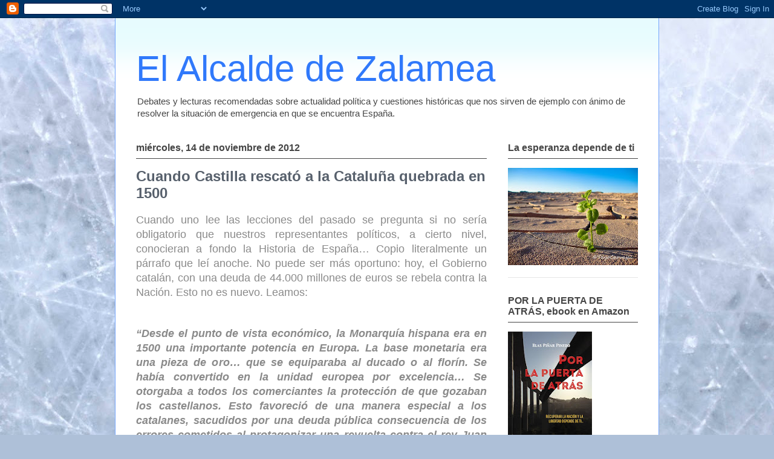

--- FILE ---
content_type: text/html; charset=UTF-8
request_url: http://elalcaldedezalamea.blogspot.com/2012/11/cuando-castilla-rescato-la-cataluna.html
body_size: 19096
content:
<!DOCTYPE html>
<html class='v2' dir='ltr' lang='es'>
<head>
<link href='https://www.blogger.com/static/v1/widgets/4128112664-css_bundle_v2.css' rel='stylesheet' type='text/css'/>
<meta content='width=1100' name='viewport'/>
<meta content='text/html; charset=UTF-8' http-equiv='Content-Type'/>
<meta content='blogger' name='generator'/>
<link href='http://elalcaldedezalamea.blogspot.com/favicon.ico' rel='icon' type='image/x-icon'/>
<link href='http://elalcaldedezalamea.blogspot.com/2012/11/cuando-castilla-rescato-la-cataluna.html' rel='canonical'/>
<link rel="alternate" type="application/atom+xml" title="El Alcalde de Zalamea - Atom" href="http://elalcaldedezalamea.blogspot.com/feeds/posts/default" />
<link rel="alternate" type="application/rss+xml" title="El Alcalde de Zalamea - RSS" href="http://elalcaldedezalamea.blogspot.com/feeds/posts/default?alt=rss" />
<link rel="service.post" type="application/atom+xml" title="El Alcalde de Zalamea - Atom" href="https://www.blogger.com/feeds/8318553796260390002/posts/default" />

<link rel="alternate" type="application/atom+xml" title="El Alcalde de Zalamea - Atom" href="http://elalcaldedezalamea.blogspot.com/feeds/9010949356043999222/comments/default" />
<!--Can't find substitution for tag [blog.ieCssRetrofitLinks]-->
<meta content='http://elalcaldedezalamea.blogspot.com/2012/11/cuando-castilla-rescato-la-cataluna.html' property='og:url'/>
<meta content='Cuando Castilla rescató a la Cataluña quebrada en 1500' property='og:title'/>
<meta content=' Cuando uno lee las lecciones del pasado se pregunta si no sería obligatorio que nuestros representantes políticos, a cierto nivel, conocier...' property='og:description'/>
<title>El Alcalde de Zalamea: Cuando Castilla rescató a la Cataluña quebrada en 1500</title>
<style id='page-skin-1' type='text/css'><!--
/*
-----------------------------------------------
Blogger Template Style
Name:     Ethereal
Designer: Jason Morrow
URL:      jasonmorrow.etsy.com
----------------------------------------------- */
/* Content
----------------------------------------------- */
body {
font: normal normal 13px Arial, Tahoma, Helvetica, FreeSans, sans-serif;
color: #8a8a8a;
background: #aec0d8 url(//themes.googleusercontent.com/image?id=1i7XdjA0YCh1VU8qGNC9bVCI6WZiohKKGLG6qaW6g3kLtKeAEBLuyhKZz_EUl6wifK7Uz) no-repeat fixed top center /* Credit: francisblack (http://www.istockphoto.com/googleimages.php?id=9239464&platform=blogger) */;
}
html body .content-outer {
min-width: 0;
max-width: 100%;
width: 100%;
}
a:link {
text-decoration: none;
color: #d7a53a;
}
a:visited {
text-decoration: none;
color: #84ba67;
}
a:hover {
text-decoration: underline;
color: #d7a53a;
}
.main-inner {
padding-top: 15px;
}
.body-fauxcolumn-outer {
background: transparent none repeat-x scroll top center;
}
.content-fauxcolumns .fauxcolumn-inner {
background: #ffffff url(http://www.blogblog.com/1kt/ethereal/bird-2toned-blue-fade.png) repeat-x scroll top left;
border-left: 1px solid #74a5fb;
border-right: 1px solid #74a5fb;
}
/* Flexible Background
----------------------------------------------- */
.content-fauxcolumn-outer .fauxborder-left {
width: 100%;
padding-left: 300px;
margin-left: -300px;
background-color: transparent;
background-image: none;
background-repeat: no-repeat;
background-position: left top;
}
.content-fauxcolumn-outer .fauxborder-right {
margin-right: -299px;
width: 299px;
background-color: transparent;
background-image: none;
background-repeat: no-repeat;
background-position: right top;
}
/* Columns
----------------------------------------------- */
.content-inner {
padding: 0;
}
/* Header
----------------------------------------------- */
.header-inner {
padding: 27px 0 3px;
}
.header-inner .section {
margin: 0 35px;
}
.Header h1 {
font: normal normal 60px Verdana, Geneva, sans-serif;
color: #3079fb;
}
.Header h1 a {
color: #3079fb;
}
.Header .description {
font-size: 115%;
color: #454545;
}
.header-inner .Header .titlewrapper,
.header-inner .Header .descriptionwrapper {
padding-left: 0;
padding-right: 0;
margin-bottom: 0;
}
/* Tabs
----------------------------------------------- */
.tabs-outer {
position: relative;
background: transparent;
}
.tabs-cap-top, .tabs-cap-bottom {
position: absolute;
width: 100%;
}
.tabs-cap-bottom {
bottom: 0;
}
.tabs-inner {
padding: 0;
}
.tabs-inner .section {
margin: 0 35px;
}
*+html body .tabs-inner .widget li {
padding: 1px;
}
.PageList {
border-bottom: 1px solid #74a5fb;
}
.tabs-inner .widget li.selected a,
.tabs-inner .widget li a:hover {
position: relative;
-moz-border-radius-topleft: 5px;
-moz-border-radius-topright: 5px;
-webkit-border-top-left-radius: 5px;
-webkit-border-top-right-radius: 5px;
-goog-ms-border-top-left-radius: 5px;
-goog-ms-border-top-right-radius: 5px;
border-top-left-radius: 5px;
border-top-right-radius: 5px;
background: #9dafff none ;
color: #454545;
}
.tabs-inner .widget li a {
display: inline-block;
margin: 0;
margin-right: 1px;
padding: .65em 1.5em;
font: normal normal 30px Verdana, Geneva, sans-serif;
color: #454545;
background-color: #dadaff;
-moz-border-radius-topleft: 5px;
-moz-border-radius-topright: 5px;
-webkit-border-top-left-radius: 5px;
-webkit-border-top-right-radius: 5px;
-goog-ms-border-top-left-radius: 5px;
-goog-ms-border-top-right-radius: 5px;
border-top-left-radius: 5px;
border-top-right-radius: 5px;
}
/* Headings
----------------------------------------------- */
h2 {
font: normal bold 16px Verdana, Geneva, sans-serif;
color: #454545;
}
/* Widgets
----------------------------------------------- */
.main-inner .column-left-inner {
padding: 0 0 0 20px;
}
.main-inner .column-left-inner .section {
margin-right: 0;
}
.main-inner .column-right-inner {
padding: 0 20px 0 0;
}
.main-inner .column-right-inner .section {
margin-left: 0;
}
.main-inner .section {
padding: 0;
}
.main-inner .widget {
padding: 0 0 15px;
margin: 20px 0;
border-bottom: 1px solid #e5e5e5;
}
.main-inner .widget h2 {
margin: 0;
padding: .6em 0 .5em;
}
.footer-inner .widget h2 {
padding: 0 0 .4em;
}
.main-inner .widget h2 + div, .footer-inner .widget h2 + div {
padding-top: 15px;
}
.main-inner .widget .widget-content {
margin: 0;
padding: 15px 0 0;
}
.main-inner .widget ul, .main-inner .widget #ArchiveList ul.flat {
margin: -15px -15px -15px;
padding: 0;
list-style: none;
}
.main-inner .sidebar .widget h2 {
border-bottom: 1px solid #454545;
}
.main-inner .widget #ArchiveList {
margin: -15px 0 0;
}
.main-inner .widget ul li, .main-inner .widget #ArchiveList ul.flat li {
padding: .5em 15px;
text-indent: 0;
}
.main-inner .widget #ArchiveList ul li {
padding-top: .25em;
padding-bottom: .25em;
}
.main-inner .widget ul li:first-child, .main-inner .widget #ArchiveList ul.flat li:first-child {
border-top: none;
}
.main-inner .widget ul li:last-child, .main-inner .widget #ArchiveList ul.flat li:last-child {
border-bottom: none;
}
.main-inner .widget .post-body ul {
padding: 0 2.5em;
margin: .5em 0;
list-style: disc;
}
.main-inner .widget .post-body ul li {
padding: 0.25em 0;
margin-bottom: .25em;
color: #8a8a8a;
border: none;
}
.footer-inner .widget ul {
padding: 0;
list-style: none;
}
.widget .zippy {
color: #d8d8d8;
}
/* Posts
----------------------------------------------- */
.main.section {
margin: 0 20px;
}
body .main-inner .Blog {
padding: 0;
background-color: transparent;
border: none;
}
.main-inner .widget h2.date-header {
border-bottom: 1px solid #454545;
}
.date-outer {
position: relative;
margin: 15px 0 20px;
}
.date-outer:first-child {
margin-top: 0;
}
.date-posts {
clear: both;
}
.post-outer, .inline-ad {
border-bottom: 1px solid #e5e5e5;
padding: 30px 0;
}
.post-outer {
padding-bottom: 10px;
}
.post-outer:first-child {
padding-top: 0;
border-top: none;
}
.post-outer:last-child, .inline-ad:last-child {
border-bottom: none;
}
.post-body img {
padding: 8px;
}
h3.post-title, h4 {
font: normal bold 24px Verdana, Geneva, sans-serif;
color: #57606c;
}
h3.post-title a {
font: normal bold 24px Verdana, Geneva, sans-serif;
color: #57606c;
text-decoration: none;
}
h3.post-title a:hover {
color: #d7a53a;
text-decoration: underline;
}
.post-header {
margin: 0 0 1.5em;
}
.post-body {
line-height: 1.4;
}
.post-footer {
margin: 1.5em 0 0;
}
#blog-pager {
padding: 15px;
}
.blog-feeds, .post-feeds {
margin: 1em 0;
text-align: center;
}
.post-outer .comments {
margin-top: 2em;
}
/* Comments
----------------------------------------------- */
.comments .comments-content .icon.blog-author {
background-repeat: no-repeat;
background-image: url([data-uri]);
}
.comments .comments-content .loadmore a {
background: #ffffff url(http://www.blogblog.com/1kt/ethereal/bird-2toned-blue-fade.png) repeat-x scroll top left;
}
.comments .comments-content .loadmore a {
border-top: 1px solid #454545;
border-bottom: 1px solid #454545;
}
.comments .comment-thread.inline-thread {
background: #ffffff url(http://www.blogblog.com/1kt/ethereal/bird-2toned-blue-fade.png) repeat-x scroll top left;
}
.comments .continue {
border-top: 2px solid #454545;
}
/* Footer
----------------------------------------------- */
.footer-inner {
padding: 30px 0;
overflow: hidden;
}
/* Mobile
----------------------------------------------- */
body.mobile  {
background-size: auto
}
.mobile .body-fauxcolumn-outer {
background: ;
}
.mobile .content-fauxcolumns .fauxcolumn-inner {
opacity: 0.75;
}
.mobile .content-fauxcolumn-outer .fauxborder-right {
margin-right: 0;
}
.mobile-link-button {
background-color: #9dafff;
}
.mobile-link-button a:link, .mobile-link-button a:visited {
color: #454545;
}
.mobile-index-contents {
color: #444444;
}
.mobile .body-fauxcolumn-outer {
background-size: 100% auto;
}
.mobile .mobile-date-outer {
border-bottom: transparent;
}
.mobile .PageList {
border-bottom: none;
}
.mobile .tabs-inner .section {
margin: 0;
}
.mobile .tabs-inner .PageList .widget-content {
background: #9dafff none;
color: #454545;
}
.mobile .tabs-inner .PageList .widget-content .pagelist-arrow {
border-left: 1px solid #454545;
}
.mobile .footer-inner {
overflow: visible;
}
body.mobile .AdSense {
margin: 0 -10px;
}

--></style>
<style id='template-skin-1' type='text/css'><!--
body {
min-width: 900px;
}
.content-outer, .content-fauxcolumn-outer, .region-inner {
min-width: 900px;
max-width: 900px;
_width: 900px;
}
.main-inner .columns {
padding-left: 0px;
padding-right: 250px;
}
.main-inner .fauxcolumn-center-outer {
left: 0px;
right: 250px;
/* IE6 does not respect left and right together */
_width: expression(this.parentNode.offsetWidth -
parseInt("0px") -
parseInt("250px") + 'px');
}
.main-inner .fauxcolumn-left-outer {
width: 0px;
}
.main-inner .fauxcolumn-right-outer {
width: 250px;
}
.main-inner .column-left-outer {
width: 0px;
right: 100%;
margin-left: -0px;
}
.main-inner .column-right-outer {
width: 250px;
margin-right: -250px;
}
#layout {
min-width: 0;
}
#layout .content-outer {
min-width: 0;
width: 800px;
}
#layout .region-inner {
min-width: 0;
width: auto;
}
body#layout div.add_widget {
padding: 8px;
}
body#layout div.add_widget a {
margin-left: 32px;
}
--></style>
<style>
    body {background-image:url(\/\/themes.googleusercontent.com\/image?id=1i7XdjA0YCh1VU8qGNC9bVCI6WZiohKKGLG6qaW6g3kLtKeAEBLuyhKZz_EUl6wifK7Uz);}
    
@media (max-width: 200px) { body {background-image:url(\/\/themes.googleusercontent.com\/image?id=1i7XdjA0YCh1VU8qGNC9bVCI6WZiohKKGLG6qaW6g3kLtKeAEBLuyhKZz_EUl6wifK7Uz&options=w200);}}
@media (max-width: 400px) and (min-width: 201px) { body {background-image:url(\/\/themes.googleusercontent.com\/image?id=1i7XdjA0YCh1VU8qGNC9bVCI6WZiohKKGLG6qaW6g3kLtKeAEBLuyhKZz_EUl6wifK7Uz&options=w400);}}
@media (max-width: 800px) and (min-width: 401px) { body {background-image:url(\/\/themes.googleusercontent.com\/image?id=1i7XdjA0YCh1VU8qGNC9bVCI6WZiohKKGLG6qaW6g3kLtKeAEBLuyhKZz_EUl6wifK7Uz&options=w800);}}
@media (max-width: 1200px) and (min-width: 801px) { body {background-image:url(\/\/themes.googleusercontent.com\/image?id=1i7XdjA0YCh1VU8qGNC9bVCI6WZiohKKGLG6qaW6g3kLtKeAEBLuyhKZz_EUl6wifK7Uz&options=w1200);}}
/* Last tag covers anything over one higher than the previous max-size cap. */
@media (min-width: 1201px) { body {background-image:url(\/\/themes.googleusercontent.com\/image?id=1i7XdjA0YCh1VU8qGNC9bVCI6WZiohKKGLG6qaW6g3kLtKeAEBLuyhKZz_EUl6wifK7Uz&options=w1600);}}
  </style>
<link href='https://www.blogger.com/dyn-css/authorization.css?targetBlogID=8318553796260390002&amp;zx=1131f6db-763e-42ec-a940-6bececc3bf8b' media='none' onload='if(media!=&#39;all&#39;)media=&#39;all&#39;' rel='stylesheet'/><noscript><link href='https://www.blogger.com/dyn-css/authorization.css?targetBlogID=8318553796260390002&amp;zx=1131f6db-763e-42ec-a940-6bececc3bf8b' rel='stylesheet'/></noscript>
<meta name='google-adsense-platform-account' content='ca-host-pub-1556223355139109'/>
<meta name='google-adsense-platform-domain' content='blogspot.com'/>

</head>
<body class='loading variant-hummingBirds2'>
<div class='navbar section' id='navbar' name='Barra de navegación'><div class='widget Navbar' data-version='1' id='Navbar1'><script type="text/javascript">
    function setAttributeOnload(object, attribute, val) {
      if(window.addEventListener) {
        window.addEventListener('load',
          function(){ object[attribute] = val; }, false);
      } else {
        window.attachEvent('onload', function(){ object[attribute] = val; });
      }
    }
  </script>
<div id="navbar-iframe-container"></div>
<script type="text/javascript" src="https://apis.google.com/js/platform.js"></script>
<script type="text/javascript">
      gapi.load("gapi.iframes:gapi.iframes.style.bubble", function() {
        if (gapi.iframes && gapi.iframes.getContext) {
          gapi.iframes.getContext().openChild({
              url: 'https://www.blogger.com/navbar/8318553796260390002?po\x3d9010949356043999222\x26origin\x3dhttp://elalcaldedezalamea.blogspot.com',
              where: document.getElementById("navbar-iframe-container"),
              id: "navbar-iframe"
          });
        }
      });
    </script><script type="text/javascript">
(function() {
var script = document.createElement('script');
script.type = 'text/javascript';
script.src = '//pagead2.googlesyndication.com/pagead/js/google_top_exp.js';
var head = document.getElementsByTagName('head')[0];
if (head) {
head.appendChild(script);
}})();
</script>
</div></div>
<div class='body-fauxcolumns'>
<div class='fauxcolumn-outer body-fauxcolumn-outer'>
<div class='cap-top'>
<div class='cap-left'></div>
<div class='cap-right'></div>
</div>
<div class='fauxborder-left'>
<div class='fauxborder-right'></div>
<div class='fauxcolumn-inner'>
</div>
</div>
<div class='cap-bottom'>
<div class='cap-left'></div>
<div class='cap-right'></div>
</div>
</div>
</div>
<div class='content'>
<div class='content-fauxcolumns'>
<div class='fauxcolumn-outer content-fauxcolumn-outer'>
<div class='cap-top'>
<div class='cap-left'></div>
<div class='cap-right'></div>
</div>
<div class='fauxborder-left'>
<div class='fauxborder-right'></div>
<div class='fauxcolumn-inner'>
</div>
</div>
<div class='cap-bottom'>
<div class='cap-left'></div>
<div class='cap-right'></div>
</div>
</div>
</div>
<div class='content-outer'>
<div class='content-cap-top cap-top'>
<div class='cap-left'></div>
<div class='cap-right'></div>
</div>
<div class='fauxborder-left content-fauxborder-left'>
<div class='fauxborder-right content-fauxborder-right'></div>
<div class='content-inner'>
<header>
<div class='header-outer'>
<div class='header-cap-top cap-top'>
<div class='cap-left'></div>
<div class='cap-right'></div>
</div>
<div class='fauxborder-left header-fauxborder-left'>
<div class='fauxborder-right header-fauxborder-right'></div>
<div class='region-inner header-inner'>
<div class='header section' id='header' name='Cabecera'><div class='widget Header' data-version='1' id='Header1'>
<div id='header-inner'>
<div class='titlewrapper'>
<h1 class='title'>
<a href='http://elalcaldedezalamea.blogspot.com/'>
El Alcalde de Zalamea
</a>
</h1>
</div>
<div class='descriptionwrapper'>
<p class='description'><span>Debates y lecturas recomendadas sobre actualidad política y cuestiones históricas que nos sirven de ejemplo con ánimo de resolver la situación de emergencia en que se encuentra España.</span></p>
</div>
</div>
</div></div>
</div>
</div>
<div class='header-cap-bottom cap-bottom'>
<div class='cap-left'></div>
<div class='cap-right'></div>
</div>
</div>
</header>
<div class='tabs-outer'>
<div class='tabs-cap-top cap-top'>
<div class='cap-left'></div>
<div class='cap-right'></div>
</div>
<div class='fauxborder-left tabs-fauxborder-left'>
<div class='fauxborder-right tabs-fauxborder-right'></div>
<div class='region-inner tabs-inner'>
<div class='tabs no-items section' id='crosscol' name='Multicolumnas'></div>
<div class='tabs no-items section' id='crosscol-overflow' name='Cross-Column 2'></div>
</div>
</div>
<div class='tabs-cap-bottom cap-bottom'>
<div class='cap-left'></div>
<div class='cap-right'></div>
</div>
</div>
<div class='main-outer'>
<div class='main-cap-top cap-top'>
<div class='cap-left'></div>
<div class='cap-right'></div>
</div>
<div class='fauxborder-left main-fauxborder-left'>
<div class='fauxborder-right main-fauxborder-right'></div>
<div class='region-inner main-inner'>
<div class='columns fauxcolumns'>
<div class='fauxcolumn-outer fauxcolumn-center-outer'>
<div class='cap-top'>
<div class='cap-left'></div>
<div class='cap-right'></div>
</div>
<div class='fauxborder-left'>
<div class='fauxborder-right'></div>
<div class='fauxcolumn-inner'>
</div>
</div>
<div class='cap-bottom'>
<div class='cap-left'></div>
<div class='cap-right'></div>
</div>
</div>
<div class='fauxcolumn-outer fauxcolumn-left-outer'>
<div class='cap-top'>
<div class='cap-left'></div>
<div class='cap-right'></div>
</div>
<div class='fauxborder-left'>
<div class='fauxborder-right'></div>
<div class='fauxcolumn-inner'>
</div>
</div>
<div class='cap-bottom'>
<div class='cap-left'></div>
<div class='cap-right'></div>
</div>
</div>
<div class='fauxcolumn-outer fauxcolumn-right-outer'>
<div class='cap-top'>
<div class='cap-left'></div>
<div class='cap-right'></div>
</div>
<div class='fauxborder-left'>
<div class='fauxborder-right'></div>
<div class='fauxcolumn-inner'>
</div>
</div>
<div class='cap-bottom'>
<div class='cap-left'></div>
<div class='cap-right'></div>
</div>
</div>
<!-- corrects IE6 width calculation -->
<div class='columns-inner'>
<div class='column-center-outer'>
<div class='column-center-inner'>
<div class='main section' id='main' name='Principal'><div class='widget Blog' data-version='1' id='Blog1'>
<div class='blog-posts hfeed'>

          <div class="date-outer">
        
<h2 class='date-header'><span>miércoles, 14 de noviembre de 2012</span></h2>

          <div class="date-posts">
        
<div class='post-outer'>
<div class='post hentry uncustomized-post-template' itemprop='blogPost' itemscope='itemscope' itemtype='http://schema.org/BlogPosting'>
<meta content='8318553796260390002' itemprop='blogId'/>
<meta content='9010949356043999222' itemprop='postId'/>
<a name='9010949356043999222'></a>
<h3 class='post-title entry-title' itemprop='name'>
Cuando Castilla rescató a la Cataluña quebrada en 1500
</h3>
<div class='post-header'>
<div class='post-header-line-1'></div>
</div>
<div class='post-body entry-content' id='post-body-9010949356043999222' itemprop='description articleBody'>
<div class="MsoNormal" style="background: white; line-height: 16.5pt; margin: 0cm 0cm 0pt; mso-margin-bottom-alt: auto; mso-margin-top-alt: auto; text-align: justify;">
<span style="font-family: 'Arial','sans-serif'; mso-ansi-language: ES; mso-bidi-font-weight: bold;"><span style="font-family: Arial, Helvetica, sans-serif;"><span style="font-size: large;">Cuando uno lee las lecciones del pasado se pregunta si no sería obligatorio que nuestros representantes políticos, a cierto nivel, conocieran a fondo la Historia de España&#8230; Copio literalmente un párrafo que leí anoche. No puede ser más oportuno: hoy, el Gobierno catalán, con una deuda de 44.000 millones de euros se rebela contra la Nación. Esto no es nuevo. Leamos:</span></span></span></div>
<div class="MsoNormal" style="background: white; line-height: 16.5pt; margin: 0cm 0cm 0pt; mso-margin-bottom-alt: auto; mso-margin-top-alt: auto; text-align: justify;">
<br /></div>
<div class="MsoNormal" style="background: white; line-height: 16.5pt; margin: 0cm 0cm 0pt; mso-margin-bottom-alt: auto; mso-margin-top-alt: auto; text-align: justify;">
<br /></div>
<div class="MsoNormal" style="background: white; line-height: 16.5pt; margin: 0cm 0cm 0pt; mso-margin-bottom-alt: auto; mso-margin-top-alt: auto; text-align: justify;">
<b><i style="mso-bidi-font-style: normal;"><span style="font-family: 'Arial','sans-serif'; mso-ansi-language: ES;"><span style="font-family: Arial, Helvetica, sans-serif;"><span style="font-size: large;">&#8220;Desde el punto de vista económico, la Monarquía hispana era en 1500 una importante potencia en Europa. La base monetaria era una pieza de oro&#8230; que se equiparaba al ducado o al florín. Se había convertido en la unidad europea por excelencia&#8230; Se otorgaba a todos los comerciantes la protección de que gozaban los castellanos. Esto favoreció de una manera especial a los catalanes, sacudidos por una deuda pública consecuencia de los errores cometidos al protagonizar una revuelta contra el rey Juan II.</span></span></span></i></b></div>
<div class="MsoNormal" style="background: white; line-height: 16.5pt; margin: 0cm 0cm 0pt; mso-margin-bottom-alt: auto; mso-margin-top-alt: auto; text-align: justify;">
<br /></div>
<div class="MsoNormal" style="background: white; line-height: 16.5pt; margin: 0cm 0cm 0pt; mso-margin-bottom-alt: auto; mso-margin-top-alt: auto; text-align: justify;">
<b><i style="mso-bidi-font-style: normal;"><span style="font-family: 'Arial','sans-serif'; mso-ansi-language: ES;"><span style="font-family: Arial, Helvetica, sans-serif;"><span style="font-size: large;">Esta revuelta iniciada en 1453 duró diez años más; quebró la banca catalana, que no pudo hacer frente a sus deudas y la Generalidad emitió títulos cuyos intereses superaban el rendimiento total de los impuestos. Se produjo un desequilibrio equivalente a lo que hoy conocemos como recesión. Fernando el Católico no hizo distingos: llamó incluso a los que acaudillaron la revuelta y puso en marcha los recursos castellanos para equilibrar la deuda pública y otorgó a los comerciantes del Principado el monopolio de ciertos productos que les permitía obtener ganancias en los mercados europeos. No es por tanto extraño que su nieto Carlos V fuera acogido afectuosamente en Barcelona. La literatura castellana del Siglo de Oro coincide en manifestar admiración hacia Barcelona.&#8221;</span></span></span></i></b></div>
<div class="MsoNormal" style="background: white; line-height: 16.5pt; margin: 0cm 0cm 0pt; mso-margin-bottom-alt: auto; mso-margin-top-alt: auto; text-align: justify;">
<br /></div>
<div class="MsoNormal" style="background: white; line-height: 16.5pt; margin: 0cm 0cm 0pt; mso-margin-bottom-alt: auto; mso-margin-top-alt: auto; text-align: justify;">
<br /></div>
<div class="MsoNormal" style="background: white; line-height: 16.5pt; margin: 0cm 0cm 0pt; mso-margin-bottom-alt: auto; mso-margin-top-alt: auto; text-align: justify;">
<span style="font-family: 'Arial','sans-serif'; mso-ansi-language: ES; mso-bidi-font-weight: bold;"><span style="font-family: Arial, Helvetica, sans-serif;">Luis Suárez, <b><i style="mso-bidi-font-style: normal;">Lo que el mundo le debe a España</i></b>, Ariel 2009, p.76 y77.</span></span></div>
<div class="MsoNormal" style="background: white; line-height: 16.5pt; margin: 0cm 0cm 0pt; mso-margin-bottom-alt: auto; mso-margin-top-alt: auto; text-align: justify;">
<br /></div>
<div class="MsoNormal" style="background: white; line-height: 16.5pt; margin: 0cm 0cm 0pt; mso-margin-bottom-alt: auto; mso-margin-top-alt: auto; text-align: justify;">
<span style="font-family: 'Arial','sans-serif'; mso-ansi-language: ES; mso-bidi-font-weight: bold;"><span style="font-family: Arial, Helvetica, sans-serif;"><span style="font-size: large;">Impresiona, &#191;verdad? Sin comentarios. Sólo espero los vuestros más abajo.<o:p></o:p></span></span></span></div>
<div style='clear: both;'></div>
</div>
<div class='post-footer'>
<div class='post-footer-line post-footer-line-1'>
<span class='post-author vcard'>
Publicado por
<span class='fn' itemprop='author' itemscope='itemscope' itemtype='http://schema.org/Person'>
<meta content='https://www.blogger.com/profile/01664658568149221351' itemprop='url'/>
<a class='g-profile' href='https://www.blogger.com/profile/01664658568149221351' rel='author' title='author profile'>
<span itemprop='name'>Blas Piñar Pinedo</span>
</a>
</span>
</span>
<span class='post-timestamp'>
en
<meta content='http://elalcaldedezalamea.blogspot.com/2012/11/cuando-castilla-rescato-la-cataluna.html' itemprop='url'/>
<a class='timestamp-link' href='http://elalcaldedezalamea.blogspot.com/2012/11/cuando-castilla-rescato-la-cataluna.html' rel='bookmark' title='permanent link'><abbr class='published' itemprop='datePublished' title='2012-11-14T08:14:00+01:00'>8:14</abbr></a>
</span>
<span class='post-comment-link'>
</span>
<span class='post-icons'>
<span class='item-action'>
<a href='https://www.blogger.com/email-post/8318553796260390002/9010949356043999222' title='Enviar entrada por correo electrónico'>
<img alt='' class='icon-action' height='13' src='https://resources.blogblog.com/img/icon18_email.gif' width='18'/>
</a>
</span>
<span class='item-control blog-admin pid-1612884043'>
<a href='https://www.blogger.com/post-edit.g?blogID=8318553796260390002&postID=9010949356043999222&from=pencil' title='Editar entrada'>
<img alt='' class='icon-action' height='18' src='https://resources.blogblog.com/img/icon18_edit_allbkg.gif' width='18'/>
</a>
</span>
</span>
<div class='post-share-buttons goog-inline-block'>
<a class='goog-inline-block share-button sb-email' href='https://www.blogger.com/share-post.g?blogID=8318553796260390002&postID=9010949356043999222&target=email' target='_blank' title='Enviar por correo electrónico'><span class='share-button-link-text'>Enviar por correo electrónico</span></a><a class='goog-inline-block share-button sb-blog' href='https://www.blogger.com/share-post.g?blogID=8318553796260390002&postID=9010949356043999222&target=blog' onclick='window.open(this.href, "_blank", "height=270,width=475"); return false;' target='_blank' title='Escribe un blog'><span class='share-button-link-text'>Escribe un blog</span></a><a class='goog-inline-block share-button sb-twitter' href='https://www.blogger.com/share-post.g?blogID=8318553796260390002&postID=9010949356043999222&target=twitter' target='_blank' title='Compartir en X'><span class='share-button-link-text'>Compartir en X</span></a><a class='goog-inline-block share-button sb-facebook' href='https://www.blogger.com/share-post.g?blogID=8318553796260390002&postID=9010949356043999222&target=facebook' onclick='window.open(this.href, "_blank", "height=430,width=640"); return false;' target='_blank' title='Compartir con Facebook'><span class='share-button-link-text'>Compartir con Facebook</span></a><a class='goog-inline-block share-button sb-pinterest' href='https://www.blogger.com/share-post.g?blogID=8318553796260390002&postID=9010949356043999222&target=pinterest' target='_blank' title='Compartir en Pinterest'><span class='share-button-link-text'>Compartir en Pinterest</span></a>
</div>
</div>
<div class='post-footer-line post-footer-line-2'>
<span class='post-labels'>
Etiquetas:
<a href='http://elalcaldedezalamea.blogspot.com/search/label/Arag%C3%B3n' rel='tag'>Aragón</a>,
<a href='http://elalcaldedezalamea.blogspot.com/search/label/Castilla' rel='tag'>Castilla</a>,
<a href='http://elalcaldedezalamea.blogspot.com/search/label/Catalu%C3%B1a' rel='tag'>Cataluña</a>,
<a href='http://elalcaldedezalamea.blogspot.com/search/label/deuda' rel='tag'>deuda</a>,
<a href='http://elalcaldedezalamea.blogspot.com/search/label/Europa' rel='tag'>Europa</a>,
<a href='http://elalcaldedezalamea.blogspot.com/search/label/Monarqu%C3%ADa%20Hisp%C3%A1nica' rel='tag'>Monarquía Hispánica</a>,
<a href='http://elalcaldedezalamea.blogspot.com/search/label/privilegios' rel='tag'>privilegios</a>,
<a href='http://elalcaldedezalamea.blogspot.com/search/label/quiebra' rel='tag'>quiebra</a>,
<a href='http://elalcaldedezalamea.blogspot.com/search/label/recesi%C3%B3n' rel='tag'>recesión</a>,
<a href='http://elalcaldedezalamea.blogspot.com/search/label/Reyes%20Cat%C3%B3licos' rel='tag'>Reyes Católicos</a>,
<a href='http://elalcaldedezalamea.blogspot.com/search/label/siglo%20XV' rel='tag'>siglo XV</a>,
<a href='http://elalcaldedezalamea.blogspot.com/search/label/unidad%20de%20Espa%C3%B1a' rel='tag'>unidad de España</a>
</span>
</div>
<div class='post-footer-line post-footer-line-3'>
<span class='post-location'>
</span>
</div>
</div>
</div>
<div class='comments' id='comments'>
<a name='comments'></a>
<h4>8 comentarios:</h4>
<div class='comments-content'>
<script async='async' src='' type='text/javascript'></script>
<script type='text/javascript'>
    (function() {
      var items = null;
      var msgs = null;
      var config = {};

// <![CDATA[
      var cursor = null;
      if (items && items.length > 0) {
        cursor = parseInt(items[items.length - 1].timestamp) + 1;
      }

      var bodyFromEntry = function(entry) {
        var text = (entry &&
                    ((entry.content && entry.content.$t) ||
                     (entry.summary && entry.summary.$t))) ||
            '';
        if (entry && entry.gd$extendedProperty) {
          for (var k in entry.gd$extendedProperty) {
            if (entry.gd$extendedProperty[k].name == 'blogger.contentRemoved') {
              return '<span class="deleted-comment">' + text + '</span>';
            }
          }
        }
        return text;
      }

      var parse = function(data) {
        cursor = null;
        var comments = [];
        if (data && data.feed && data.feed.entry) {
          for (var i = 0, entry; entry = data.feed.entry[i]; i++) {
            var comment = {};
            // comment ID, parsed out of the original id format
            var id = /blog-(\d+).post-(\d+)/.exec(entry.id.$t);
            comment.id = id ? id[2] : null;
            comment.body = bodyFromEntry(entry);
            comment.timestamp = Date.parse(entry.published.$t) + '';
            if (entry.author && entry.author.constructor === Array) {
              var auth = entry.author[0];
              if (auth) {
                comment.author = {
                  name: (auth.name ? auth.name.$t : undefined),
                  profileUrl: (auth.uri ? auth.uri.$t : undefined),
                  avatarUrl: (auth.gd$image ? auth.gd$image.src : undefined)
                };
              }
            }
            if (entry.link) {
              if (entry.link[2]) {
                comment.link = comment.permalink = entry.link[2].href;
              }
              if (entry.link[3]) {
                var pid = /.*comments\/default\/(\d+)\?.*/.exec(entry.link[3].href);
                if (pid && pid[1]) {
                  comment.parentId = pid[1];
                }
              }
            }
            comment.deleteclass = 'item-control blog-admin';
            if (entry.gd$extendedProperty) {
              for (var k in entry.gd$extendedProperty) {
                if (entry.gd$extendedProperty[k].name == 'blogger.itemClass') {
                  comment.deleteclass += ' ' + entry.gd$extendedProperty[k].value;
                } else if (entry.gd$extendedProperty[k].name == 'blogger.displayTime') {
                  comment.displayTime = entry.gd$extendedProperty[k].value;
                }
              }
            }
            comments.push(comment);
          }
        }
        return comments;
      };

      var paginator = function(callback) {
        if (hasMore()) {
          var url = config.feed + '?alt=json&v=2&orderby=published&reverse=false&max-results=50';
          if (cursor) {
            url += '&published-min=' + new Date(cursor).toISOString();
          }
          window.bloggercomments = function(data) {
            var parsed = parse(data);
            cursor = parsed.length < 50 ? null
                : parseInt(parsed[parsed.length - 1].timestamp) + 1
            callback(parsed);
            window.bloggercomments = null;
          }
          url += '&callback=bloggercomments';
          var script = document.createElement('script');
          script.type = 'text/javascript';
          script.src = url;
          document.getElementsByTagName('head')[0].appendChild(script);
        }
      };
      var hasMore = function() {
        return !!cursor;
      };
      var getMeta = function(key, comment) {
        if ('iswriter' == key) {
          var matches = !!comment.author
              && comment.author.name == config.authorName
              && comment.author.profileUrl == config.authorUrl;
          return matches ? 'true' : '';
        } else if ('deletelink' == key) {
          return config.baseUri + '/comment/delete/'
               + config.blogId + '/' + comment.id;
        } else if ('deleteclass' == key) {
          return comment.deleteclass;
        }
        return '';
      };

      var replybox = null;
      var replyUrlParts = null;
      var replyParent = undefined;

      var onReply = function(commentId, domId) {
        if (replybox == null) {
          // lazily cache replybox, and adjust to suit this style:
          replybox = document.getElementById('comment-editor');
          if (replybox != null) {
            replybox.height = '250px';
            replybox.style.display = 'block';
            replyUrlParts = replybox.src.split('#');
          }
        }
        if (replybox && (commentId !== replyParent)) {
          replybox.src = '';
          document.getElementById(domId).insertBefore(replybox, null);
          replybox.src = replyUrlParts[0]
              + (commentId ? '&parentID=' + commentId : '')
              + '#' + replyUrlParts[1];
          replyParent = commentId;
        }
      };

      var hash = (window.location.hash || '#').substring(1);
      var startThread, targetComment;
      if (/^comment-form_/.test(hash)) {
        startThread = hash.substring('comment-form_'.length);
      } else if (/^c[0-9]+$/.test(hash)) {
        targetComment = hash.substring(1);
      }

      // Configure commenting API:
      var configJso = {
        'maxDepth': config.maxThreadDepth
      };
      var provider = {
        'id': config.postId,
        'data': items,
        'loadNext': paginator,
        'hasMore': hasMore,
        'getMeta': getMeta,
        'onReply': onReply,
        'rendered': true,
        'initComment': targetComment,
        'initReplyThread': startThread,
        'config': configJso,
        'messages': msgs
      };

      var render = function() {
        if (window.goog && window.goog.comments) {
          var holder = document.getElementById('comment-holder');
          window.goog.comments.render(holder, provider);
        }
      };

      // render now, or queue to render when library loads:
      if (window.goog && window.goog.comments) {
        render();
      } else {
        window.goog = window.goog || {};
        window.goog.comments = window.goog.comments || {};
        window.goog.comments.loadQueue = window.goog.comments.loadQueue || [];
        window.goog.comments.loadQueue.push(render);
      }
    })();
// ]]>
  </script>
<div id='comment-holder'>
<div class="comment-thread toplevel-thread"><ol id="top-ra"><li class="comment" id="c4503022849100759313"><div class="avatar-image-container"><img src="//resources.blogblog.com/img/blank.gif" alt=""/></div><div class="comment-block"><div class="comment-header"><cite class="user">Anónimo</cite><span class="icon user "></span><span class="datetime secondary-text"><a rel="nofollow" href="http://elalcaldedezalamea.blogspot.com/2012/11/cuando-castilla-rescato-la-cataluna.html?showComment=1352885237163#c4503022849100759313">14 de noviembre de 2012 a las 10:27</a></span></div><p class="comment-content">Gracias Don Blas por recordar la verdad de la mejor historia de España que al unirnos, nos hizo grandes.</p><span class="comment-actions secondary-text"><a class="comment-reply" target="_self" data-comment-id="4503022849100759313">Responder</a><span class="item-control blog-admin blog-admin pid-1511699844"><a target="_self" href="https://www.blogger.com/comment/delete/8318553796260390002/4503022849100759313">Eliminar</a></span></span></div><div class="comment-replies"><div id="c4503022849100759313-rt" class="comment-thread inline-thread hidden"><span class="thread-toggle thread-expanded"><span class="thread-arrow"></span><span class="thread-count"><a target="_self">Respuestas</a></span></span><ol id="c4503022849100759313-ra" class="thread-chrome thread-expanded"><div></div><div id="c4503022849100759313-continue" class="continue"><a class="comment-reply" target="_self" data-comment-id="4503022849100759313">Responder</a></div></ol></div></div><div class="comment-replybox-single" id="c4503022849100759313-ce"></div></li><li class="comment" id="c2142608430376081079"><div class="avatar-image-container"><img src="//resources.blogblog.com/img/blank.gif" alt=""/></div><div class="comment-block"><div class="comment-header"><cite class="user">Borja Ferrer</cite><span class="icon user "></span><span class="datetime secondary-text"><a rel="nofollow" href="http://elalcaldedezalamea.blogspot.com/2012/11/cuando-castilla-rescato-la-cataluna.html?showComment=1352916736031#c2142608430376081079">14 de noviembre de 2012 a las 19:12</a></span></div><p class="comment-content">Gran libro y gran verdad. Eso sí, el problema que hay en España es que los nacionalismos y la izquierda se dedican a descalificar y nosotros no rebatimos nada. Quizás por conformismo, quizás porque realmente sabemos que estas cabezas cuadradas educadas desde el odio es imposible convencerlas. Digo esto debido a que Luis Suarez, hoy día, por decir verdades se le descalifica día sí y día también.</p><span class="comment-actions secondary-text"><a class="comment-reply" target="_self" data-comment-id="2142608430376081079">Responder</a><span class="item-control blog-admin blog-admin pid-1511699844"><a target="_self" href="https://www.blogger.com/comment/delete/8318553796260390002/2142608430376081079">Eliminar</a></span></span></div><div class="comment-replies"><div id="c2142608430376081079-rt" class="comment-thread inline-thread hidden"><span class="thread-toggle thread-expanded"><span class="thread-arrow"></span><span class="thread-count"><a target="_self">Respuestas</a></span></span><ol id="c2142608430376081079-ra" class="thread-chrome thread-expanded"><div></div><div id="c2142608430376081079-continue" class="continue"><a class="comment-reply" target="_self" data-comment-id="2142608430376081079">Responder</a></div></ol></div></div><div class="comment-replybox-single" id="c2142608430376081079-ce"></div></li><li class="comment" id="c5249261907679617807"><div class="avatar-image-container"><img src="//resources.blogblog.com/img/blank.gif" alt=""/></div><div class="comment-block"><div class="comment-header"><cite class="user">Anónimo</cite><span class="icon user "></span><span class="datetime secondary-text"><a rel="nofollow" href="http://elalcaldedezalamea.blogspot.com/2012/11/cuando-castilla-rescato-la-cataluna.html?showComment=1352977328163#c5249261907679617807">15 de noviembre de 2012 a las 12:02</a></span></div><p class="comment-content">Este detalle histórico (y Luis Suárez ahí es de fiar) es conveniente recordarlo ante las repetidas insolidaridades de la oligarquía catalana. Al menos para dejar claro quién esquilma habitualmente a quién (Cataluña al resto de España y no al revés, y no sólo vía reparto fiscal sino también vía monopolios de mercado), y de quién proceden los errores que originan que de Castilla y Aragón fluyan recursos hacia Barcelona.<br><br>A propósito: esos recursos, los aportados públicamente &quot;a escote&quot; en 1500...y los aportados públicamente &quot;a escote&quot; ahora...podrían haber sido más eficaces (y podrían serlo ahora) para el fortalecimiento de la economía del resto de España, debiendo ser el fundamento del equilibrio regional en Cataluña el procedente del favorecimiento de las iniciativas privadas, a través de la liberalización de los mercados y no del otorgamiento de privilegios y monopolios.<br><br>Un cordial saludo.</p><span class="comment-actions secondary-text"><a class="comment-reply" target="_self" data-comment-id="5249261907679617807">Responder</a><span class="item-control blog-admin blog-admin pid-1511699844"><a target="_self" href="https://www.blogger.com/comment/delete/8318553796260390002/5249261907679617807">Eliminar</a></span></span></div><div class="comment-replies"><div id="c5249261907679617807-rt" class="comment-thread inline-thread hidden"><span class="thread-toggle thread-expanded"><span class="thread-arrow"></span><span class="thread-count"><a target="_self">Respuestas</a></span></span><ol id="c5249261907679617807-ra" class="thread-chrome thread-expanded"><div></div><div id="c5249261907679617807-continue" class="continue"><a class="comment-reply" target="_self" data-comment-id="5249261907679617807">Responder</a></div></ol></div></div><div class="comment-replybox-single" id="c5249261907679617807-ce"></div></li><li class="comment" id="c1733495176438161855"><div class="avatar-image-container"><img src="//resources.blogblog.com/img/blank.gif" alt=""/></div><div class="comment-block"><div class="comment-header"><cite class="user">Anónimo</cite><span class="icon user "></span><span class="datetime secondary-text"><a rel="nofollow" href="http://elalcaldedezalamea.blogspot.com/2012/11/cuando-castilla-rescato-la-cataluna.html?showComment=1352977469442#c1733495176438161855">15 de noviembre de 2012 a las 12:04</a></span></div><p class="comment-content">....Corrección.... (...)para el fortalecimiento de la economía en toda España (en Cataluña y en el Resto de España) (...)....<br><br>Un cordial saludo.</p><span class="comment-actions secondary-text"><a class="comment-reply" target="_self" data-comment-id="1733495176438161855">Responder</a><span class="item-control blog-admin blog-admin pid-1511699844"><a target="_self" href="https://www.blogger.com/comment/delete/8318553796260390002/1733495176438161855">Eliminar</a></span></span></div><div class="comment-replies"><div id="c1733495176438161855-rt" class="comment-thread inline-thread hidden"><span class="thread-toggle thread-expanded"><span class="thread-arrow"></span><span class="thread-count"><a target="_self">Respuestas</a></span></span><ol id="c1733495176438161855-ra" class="thread-chrome thread-expanded"><div></div><div id="c1733495176438161855-continue" class="continue"><a class="comment-reply" target="_self" data-comment-id="1733495176438161855">Responder</a></div></ol></div></div><div class="comment-replybox-single" id="c1733495176438161855-ce"></div></li><li class="comment" id="c3249037576616160586"><div class="avatar-image-container"><img src="//blogger.googleusercontent.com/img/b/R29vZ2xl/AVvXsEhtcbs0P0ZziKc5UI55ZBnfvm4wZ1Uzz1mgUZU_pHft181mEBeGXgMKwEgogT2VUeB_FNMbrZaglb0f6vYsRgrwu9Gnx3R5NO6Neb8byv6iygedYKVUCtuVG9FsuzUESQs/s45-c/ubicacion-de-la-luz-y-la-sombra_25519_5_1.gif" alt=""/></div><div class="comment-block"><div class="comment-header"><cite class="user"><a href="https://www.blogger.com/profile/02356628926530194063" rel="nofollow">Geppetto</a></cite><span class="icon user "></span><span class="datetime secondary-text"><a rel="nofollow" href="http://elalcaldedezalamea.blogspot.com/2012/11/cuando-castilla-rescato-la-cataluna.html?showComment=1353421848478#c3249037576616160586">20 de noviembre de 2012 a las 15:30</a></span></div><p class="comment-content">Todavia no era Monarquia Hispana<br>Los catalanes eran tan asnos que cuando el Rey Católico los convoco, convoco a sus Cortes para que apoyaran la recuperación de la Cerdaña y el Rosellon que estaban en poder del Frances, estos (los catalanes ) adujeron defectos formales en la convocatoria para no apoyar a su Rey, consecuencia la Reina Isabel le dijo a su marido Fernando, déjate de tonterías , si los catalanes no apoyan sus intereses dejemoslos y vayamos a cosas serias<br>Y se fueron a conquistar el Reino Moro de Granada.<br>Los catalanes de la época estaban en decadencia porque los turcos dominaban el Mediterraneo y nunca, repito nunca hicieron nada por apoyar a su Rey , Rey del Reino de Aragon y al mismo tiempo así mismos.<br>http://lapoliticadegeppetto.blogspot.com.es/</p><span class="comment-actions secondary-text"><a class="comment-reply" target="_self" data-comment-id="3249037576616160586">Responder</a><span class="item-control blog-admin blog-admin pid-739373959"><a target="_self" href="https://www.blogger.com/comment/delete/8318553796260390002/3249037576616160586">Eliminar</a></span></span></div><div class="comment-replies"><div id="c3249037576616160586-rt" class="comment-thread inline-thread hidden"><span class="thread-toggle thread-expanded"><span class="thread-arrow"></span><span class="thread-count"><a target="_self">Respuestas</a></span></span><ol id="c3249037576616160586-ra" class="thread-chrome thread-expanded"><div></div><div id="c3249037576616160586-continue" class="continue"><a class="comment-reply" target="_self" data-comment-id="3249037576616160586">Responder</a></div></ol></div></div><div class="comment-replybox-single" id="c3249037576616160586-ce"></div></li><li class="comment" id="c6944540667072823797"><div class="avatar-image-container"><img src="//resources.blogblog.com/img/blank.gif" alt=""/></div><div class="comment-block"><div class="comment-header"><cite class="user">Anónimo</cite><span class="icon user "></span><span class="datetime secondary-text"><a rel="nofollow" href="http://elalcaldedezalamea.blogspot.com/2012/11/cuando-castilla-rescato-la-cataluna.html?showComment=1375042589899#c6944540667072823797">28 de julio de 2013 a las 22:16</a></span></div><p class="comment-content">Usted no tiene ni idea de historia y si mucho tufillas de facha resentido y mediocre, que sea todo lo feliz que le dejen sus vísceras </p><span class="comment-actions secondary-text"><a class="comment-reply" target="_self" data-comment-id="6944540667072823797">Responder</a><span class="item-control blog-admin blog-admin pid-1511699844"><a target="_self" href="https://www.blogger.com/comment/delete/8318553796260390002/6944540667072823797">Eliminar</a></span></span></div><div class="comment-replies"><div id="c6944540667072823797-rt" class="comment-thread inline-thread"><span class="thread-toggle thread-expanded"><span class="thread-arrow"></span><span class="thread-count"><a target="_self">Respuestas</a></span></span><ol id="c6944540667072823797-ra" class="thread-chrome thread-expanded"><div><li class="comment" id="c7599990705445367359"><div class="avatar-image-container"><img src="//blogger.googleusercontent.com/img/b/R29vZ2xl/AVvXsEjL7rfli4yOs80ZcryGpNiUFTXUrSYFrXdYdevgUOvyEqDTV9WRiYJrzHOETIsvE6e9KoVglTSUuHBpydK6QTPQH9jnO5ie6ptp5itcH57mg7oFrhdmfpmX8OUggxi5uA/s45-c/Blas.JPG" alt=""/></div><div class="comment-block"><div class="comment-header"><cite class="user"><a href="https://www.blogger.com/profile/01664658568149221351" rel="nofollow">Blas Piñar Pinedo</a></cite><span class="icon user blog-author"></span><span class="datetime secondary-text"><a rel="nofollow" href="http://elalcaldedezalamea.blogspot.com/2012/11/cuando-castilla-rescato-la-cataluna.html?showComment=1375087477402#c7599990705445367359">29 de julio de 2013 a las 10:44</a></span></div><p class="comment-content">Interesantes argumentos que reflejan la capacidad intelectual de algunos. Y es que cuando uno no soporta los hechos que desmontan mitos llega el ataque de histeria, el insulto y la podredumbre cerebral. Así es y así será siempre.</p><span class="comment-actions secondary-text"><span class="item-control blog-admin blog-admin pid-1612884043"><a target="_self" href="https://www.blogger.com/comment/delete/8318553796260390002/7599990705445367359">Eliminar</a></span></span></div><div class="comment-replies"><div id="c7599990705445367359-rt" class="comment-thread inline-thread hidden"><span class="thread-toggle thread-expanded"><span class="thread-arrow"></span><span class="thread-count"><a target="_self">Respuestas</a></span></span><ol id="c7599990705445367359-ra" class="thread-chrome thread-expanded"><div></div><div id="c7599990705445367359-continue" class="continue"><a class="comment-reply" target="_self" data-comment-id="7599990705445367359">Responder</a></div></ol></div></div><div class="comment-replybox-single" id="c7599990705445367359-ce"></div></li></div><div id="c6944540667072823797-continue" class="continue"><a class="comment-reply" target="_self" data-comment-id="6944540667072823797">Responder</a></div></ol></div></div><div class="comment-replybox-single" id="c6944540667072823797-ce"></div></li><li class="comment" id="c3886747098962623443"><div class="avatar-image-container"><img src="//resources.blogblog.com/img/blank.gif" alt=""/></div><div class="comment-block"><div class="comment-header"><cite class="user">Anónimo</cite><span class="icon user "></span><span class="datetime secondary-text"><a rel="nofollow" href="http://elalcaldedezalamea.blogspot.com/2012/11/cuando-castilla-rescato-la-cataluna.html?showComment=1375119985974#c3886747098962623443">29 de julio de 2013 a las 19:46</a></span></div><p class="comment-content">Usted distorsiona la historia, igual que su abuelo, como no pueden ocultar su visión fascista y sangrante de la historia, en su articulo no hay datos solo su visión de lo que le habría gustado que fuese, el resto que pone es una descripción fidedigna de su persona, repito sea feliz si es que sus vísceras se lo permiten</p><span class="comment-actions secondary-text"><a class="comment-reply" target="_self" data-comment-id="3886747098962623443">Responder</a><span class="item-control blog-admin blog-admin pid-1511699844"><a target="_self" href="https://www.blogger.com/comment/delete/8318553796260390002/3886747098962623443">Eliminar</a></span></span></div><div class="comment-replies"><div id="c3886747098962623443-rt" class="comment-thread inline-thread hidden"><span class="thread-toggle thread-expanded"><span class="thread-arrow"></span><span class="thread-count"><a target="_self">Respuestas</a></span></span><ol id="c3886747098962623443-ra" class="thread-chrome thread-expanded"><div></div><div id="c3886747098962623443-continue" class="continue"><a class="comment-reply" target="_self" data-comment-id="3886747098962623443">Responder</a></div></ol></div></div><div class="comment-replybox-single" id="c3886747098962623443-ce"></div></li></ol><div id="top-continue" class="continue"><a class="comment-reply" target="_self">Añadir comentario</a></div><div class="comment-replybox-thread" id="top-ce"></div><div class="loadmore hidden" data-post-id="9010949356043999222"><a target="_self">Cargar más...</a></div></div>
</div>
</div>
<p class='comment-footer'>
<div class='comment-form'>
<a name='comment-form'></a>
<p>Por favor, deja tu comentario y valora esta entrada, tanto si estás de acuerdo como en desacuerdo.</p>
<a href='https://www.blogger.com/comment/frame/8318553796260390002?po=9010949356043999222&hl=es&saa=85391&origin=http://elalcaldedezalamea.blogspot.com' id='comment-editor-src'></a>
<iframe allowtransparency='true' class='blogger-iframe-colorize blogger-comment-from-post' frameborder='0' height='410px' id='comment-editor' name='comment-editor' src='' width='100%'></iframe>
<script src='https://www.blogger.com/static/v1/jsbin/1345082660-comment_from_post_iframe.js' type='text/javascript'></script>
<script type='text/javascript'>
      BLOG_CMT_createIframe('https://www.blogger.com/rpc_relay.html');
    </script>
</div>
</p>
<div id='backlinks-container'>
<div id='Blog1_backlinks-container'>
</div>
</div>
</div>
</div>

        </div></div>
      
</div>
<div class='blog-pager' id='blog-pager'>
<span id='blog-pager-newer-link'>
<a class='blog-pager-newer-link' href='http://elalcaldedezalamea.blogspot.com/2012/11/un-presidente-asesinado-por-una-guerra.html' id='Blog1_blog-pager-newer-link' title='Entrada más reciente'>Entrada más reciente</a>
</span>
<span id='blog-pager-older-link'>
<a class='blog-pager-older-link' href='http://elalcaldedezalamea.blogspot.com/2012/11/podemos-mas-de-lo-que-creemos.html' id='Blog1_blog-pager-older-link' title='Entrada antigua'>Entrada antigua</a>
</span>
<a class='home-link' href='http://elalcaldedezalamea.blogspot.com/'>Inicio</a>
</div>
<div class='clear'></div>
<div class='post-feeds'>
<div class='feed-links'>
Suscribirse a:
<a class='feed-link' href='http://elalcaldedezalamea.blogspot.com/feeds/9010949356043999222/comments/default' target='_blank' type='application/atom+xml'>Enviar comentarios (Atom)</a>
</div>
</div>
</div></div>
</div>
</div>
<div class='column-left-outer'>
<div class='column-left-inner'>
<aside>
</aside>
</div>
</div>
<div class='column-right-outer'>
<div class='column-right-inner'>
<aside>
<div class='sidebar section' id='sidebar-right-1'><div class='widget Image' data-version='1' id='Image7'>
<h2>La esperanza depende de ti</h2>
<div class='widget-content'>
<img alt='La esperanza depende de ti' height='161' id='Image7_img' src='https://blogger.googleusercontent.com/img/b/R29vZ2xl/AVvXsEjQq8rnxdQminTK4NQ62YT4heuRLhobGerk4gpBl3bCZHhfCXOsi1sj69N3ZhU0aEn-PEXrTIHLcye7pWxEwgKNFDvuThGOKgHIw9ADBPQC3HQbfQbecQaRQg7hCggUgpliLi8SfvHfpWZu/s215/esperanza.jpg' width='215'/>
<br/>
</div>
<div class='clear'></div>
</div><div class='widget Image' data-version='1' id='Image2'>
<h2>POR LA PUERTA DE ATRÁS, ebook en Amazon</h2>
<div class='widget-content'>
<a href='http://www.amazon.com/dp/B00KW6E8F0'>
<img alt='POR LA PUERTA DE ATRÁS, ebook en Amazon' height='215' id='Image2_img' src='https://blogger.googleusercontent.com/img/b/R29vZ2xl/AVvXsEgvdB2jnoSm8OnsIfeilXpxweCmZYbejfkC0nOzPuc7WH_6vWeJ7b-hP0iwJdOj9bJZpDXu5dtWwk2H83EXXiYY3fWYAirYAXC7oV7MGJTIRXVvqetyEeLzz42_a32HwvxKLVQFvlNDfLh_/s215/CUB_POR-LA-PUERTA-DE-ATRAS.jpg' width='139'/>
</a>
<br/>
</div>
<div class='clear'></div>
</div><div class='widget Image' data-version='1' id='Image4'>
<h2>AL FINAL PERDIERON, ebook en Amazon</h2>
<div class='widget-content'>
<a href='http://www.amazon.es/final-perdieron-Novela-galland-Books/dp/8415043597/ref=pd_sim_b_1?ie=UTF8&refRID=1D174QT2N52BG1KS75VD'>
<img alt='AL FINAL PERDIERON, ebook en Amazon' height='240' id='Image4_img' src='https://blogger.googleusercontent.com/img/b/R29vZ2xl/AVvXsEj8dXq3K8ClhhSf0Naeeshi_GVKMd2t3vnICEeqzCPS_XZAVjN8Olax3g1acrBQo2lovDjRPDrR1JBPoVLTDpgYrYhWcU63Be0GjHHjsWuCSUbEwJe8DaZjyKa73VCtMHR9bFWwKgLTT2gA/s240/CUB_AL-FINAL-PERDIERON%255B1%255D.jpg' width='155'/>
</a>
<br/>
</div>
<div class='clear'></div>
</div><div class='widget Image' data-version='1' id='Image3'>
<h2>LA TESIS PROHIBIDA, ebook en Amazon</h2>
<div class='widget-content'>
<a href='http://www.amazon.es/Tesis-prohibida-Novela-galland-Books/dp/8415043279'>
<img alt='LA TESIS PROHIBIDA, ebook en Amazon' height='240' id='Image3_img' src='https://blogger.googleusercontent.com/img/b/R29vZ2xl/AVvXsEgMaMnx_W8a9UAfyoyEGppPs4b1HGosfOVFpViWhJ_4CLsnhILVTREEAyyrE_SfIpLu2vExXQSs4NxQGP1Cq46QSCut7tqfHDwriklTagXTIHpVIBPXgJrchaVBi2Cjsz6YHGnSZ2WQa39s/s240/portada_TESIS.jpg' width='159'/>
</a>
<br/>
</div>
<div class='clear'></div>
</div><div class='widget Image' data-version='1' id='Image6'>
<h2>Siempre con las Víctimas</h2>
<div class='widget-content'>
<img alt='Siempre con las Víctimas' height='227' id='Image6_img' src='https://blogger.googleusercontent.com/img/b/R29vZ2xl/AVvXsEgyEDYYH9lzrR9NFvV15VzhzCKy_Iwi5ogVnLAOBKCaLecjx4IfI45cJAZKvG4VnQQq1-_hNcAD52EJ88YfyvygkZZso1Em3X4_KFFlsJbqUjETfRTueTC2-4Kl0sbLFuW_iOL5KzxcwiT6/s240/VCT.png' width='240'/>
<br/>
</div>
<div class='clear'></div>
</div><div class='widget HTML' data-version='1' id='HTML2'>
<h2 class='title'>Blas Piñar Pinedo en Twitter</h2>
<div class='widget-content'>
<a href="https://twitter.com/bpinarpinedo" class="twitter-follow-button" data-button="grey" data-text-color="#FFFFFF" data-link-color="#00AEFF" data-lang="es">Segui @bpinarpinedo</a>
<script src="//platform.twitter.com/widgets.js" type="text/javascript"></script>
</div>
<div class='clear'></div>
</div><div class='widget HTML' data-version='1' id='HTML3'>
<h2 class='title'>Al Final Perdieron, Facebook</h2>
<div class='widget-content'>
<!-- Facebook Badge START --><a href="https://www.facebook.com/AlFinalPerdieron" target="_TOP" style="font-family: &quot;lucida grande&quot;,tahoma,verdana,arial,sans-serif; font-size: 11px; font-variant: normal; font-style: normal; font-weight: normal; color: #3B5998; text-decoration: none;" title="Al Final Perdieron">Al Final Perdieron</a><br/><a href="https://www.facebook.com/AlFinalPerdieron" target="_TOP" title="Al Final Perdieron"><img src="https://badge.facebook.com/badge/163028143832466.647.1141372391.png" style="border: 0px;" /></a><br/><a href="http://www.facebook.com/business/dashboard/" target="_TOP" style="font-family: &quot;lucida grande&quot;,tahoma,verdana,arial,sans-serif; font-size: 11px; font-variant: normal; font-style: normal; font-weight: normal; color: #3B5998; text-decoration: none;" title="Crea tu propia insignia">Promocionar tu página también</a><!-- Facebook Badge END -->
</div>
<div class='clear'></div>
</div><div class='widget HTML' data-version='1' id='HTML1'>
<h2 class='title'>La Tesis Prohibida, Facebook</h2>
<div class='widget-content'>
<div id="fb-root"></div><script src="http://connect.facebook.net/en_US/all.js#xfbml=1"></script><fb:like-box href="https://www.facebook.com/pages/LA-TESIS-PROHIBIDA/194760337240220" width="292" colorscheme="dark" show_faces="true" border_color="" stream="true" header="true"></fb:like-box><em></em>
</div>
<div class='clear'></div>
</div><div class='widget Image' data-version='1' id='Image1'>
<div class='widget-content'>
<img alt='' height='222' id='Image1_img' src='https://blogger.googleusercontent.com/img/b/R29vZ2xl/AVvXsEi1wbRh8SEAM1wCuQb2J2V6mJz65xECNbrkqHE9n7l-zppE1HT4yFYdV30nHnW2RGxNNHAESOVXydvfmPZRJ1UXrkHaOCjl8YJtdXrvgKSNWHasdWL09zCmk3MPIbwBuT6Yd6na3GxDrNWe/s240/el_alcalde_de_zalamea.jpg' width='240'/>
<br/>
</div>
<div class='clear'></div>
</div><div class='widget Followers' data-version='1' id='Followers1'>
<h2 class='title'>Seguidores</h2>
<div class='widget-content'>
<div id='Followers1-wrapper'>
<div style='margin-right:2px;'>
<div><script type="text/javascript" src="https://apis.google.com/js/platform.js"></script>
<div id="followers-iframe-container"></div>
<script type="text/javascript">
    window.followersIframe = null;
    function followersIframeOpen(url) {
      gapi.load("gapi.iframes", function() {
        if (gapi.iframes && gapi.iframes.getContext) {
          window.followersIframe = gapi.iframes.getContext().openChild({
            url: url,
            where: document.getElementById("followers-iframe-container"),
            messageHandlersFilter: gapi.iframes.CROSS_ORIGIN_IFRAMES_FILTER,
            messageHandlers: {
              '_ready': function(obj) {
                window.followersIframe.getIframeEl().height = obj.height;
              },
              'reset': function() {
                window.followersIframe.close();
                followersIframeOpen("https://www.blogger.com/followers/frame/8318553796260390002?colors\x3dCgt0cmFuc3BhcmVudBILdHJhbnNwYXJlbnQaByM4YThhOGEiByNkN2E1M2EqByNmZmZmZmYyByM0NTQ1NDU6ByM4YThhOGFCByNkN2E1M2FKByNkOGQ4ZDhSByNkN2E1M2FaC3RyYW5zcGFyZW50\x26pageSize\x3d21\x26hl\x3des\x26origin\x3dhttp://elalcaldedezalamea.blogspot.com");
              },
              'open': function(url) {
                window.followersIframe.close();
                followersIframeOpen(url);
              }
            }
          });
        }
      });
    }
    followersIframeOpen("https://www.blogger.com/followers/frame/8318553796260390002?colors\x3dCgt0cmFuc3BhcmVudBILdHJhbnNwYXJlbnQaByM4YThhOGEiByNkN2E1M2EqByNmZmZmZmYyByM0NTQ1NDU6ByM4YThhOGFCByNkN2E1M2FKByNkOGQ4ZDhSByNkN2E1M2FaC3RyYW5zcGFyZW50\x26pageSize\x3d21\x26hl\x3des\x26origin\x3dhttp://elalcaldedezalamea.blogspot.com");
  </script></div>
</div>
</div>
<div class='clear'></div>
</div>
</div><div class='widget BlogArchive' data-version='1' id='BlogArchive1'>
<h2>Archivo del blog</h2>
<div class='widget-content'>
<div id='ArchiveList'>
<div id='BlogArchive1_ArchiveList'>
<ul class='hierarchy'>
<li class='archivedate collapsed'>
<a class='toggle' href='javascript:void(0)'>
<span class='zippy'>

        &#9658;&#160;
      
</span>
</a>
<a class='post-count-link' href='http://elalcaldedezalamea.blogspot.com/2015/'>
2015
</a>
<span class='post-count' dir='ltr'>(30)</span>
<ul class='hierarchy'>
<li class='archivedate collapsed'>
<a class='toggle' href='javascript:void(0)'>
<span class='zippy'>

        &#9658;&#160;
      
</span>
</a>
<a class='post-count-link' href='http://elalcaldedezalamea.blogspot.com/2015/12/'>
diciembre
</a>
<span class='post-count' dir='ltr'>(2)</span>
</li>
</ul>
<ul class='hierarchy'>
<li class='archivedate collapsed'>
<a class='toggle' href='javascript:void(0)'>
<span class='zippy'>

        &#9658;&#160;
      
</span>
</a>
<a class='post-count-link' href='http://elalcaldedezalamea.blogspot.com/2015/10/'>
octubre
</a>
<span class='post-count' dir='ltr'>(1)</span>
</li>
</ul>
<ul class='hierarchy'>
<li class='archivedate collapsed'>
<a class='toggle' href='javascript:void(0)'>
<span class='zippy'>

        &#9658;&#160;
      
</span>
</a>
<a class='post-count-link' href='http://elalcaldedezalamea.blogspot.com/2015/09/'>
septiembre
</a>
<span class='post-count' dir='ltr'>(1)</span>
</li>
</ul>
<ul class='hierarchy'>
<li class='archivedate collapsed'>
<a class='toggle' href='javascript:void(0)'>
<span class='zippy'>

        &#9658;&#160;
      
</span>
</a>
<a class='post-count-link' href='http://elalcaldedezalamea.blogspot.com/2015/08/'>
agosto
</a>
<span class='post-count' dir='ltr'>(2)</span>
</li>
</ul>
<ul class='hierarchy'>
<li class='archivedate collapsed'>
<a class='toggle' href='javascript:void(0)'>
<span class='zippy'>

        &#9658;&#160;
      
</span>
</a>
<a class='post-count-link' href='http://elalcaldedezalamea.blogspot.com/2015/07/'>
julio
</a>
<span class='post-count' dir='ltr'>(3)</span>
</li>
</ul>
<ul class='hierarchy'>
<li class='archivedate collapsed'>
<a class='toggle' href='javascript:void(0)'>
<span class='zippy'>

        &#9658;&#160;
      
</span>
</a>
<a class='post-count-link' href='http://elalcaldedezalamea.blogspot.com/2015/06/'>
junio
</a>
<span class='post-count' dir='ltr'>(2)</span>
</li>
</ul>
<ul class='hierarchy'>
<li class='archivedate collapsed'>
<a class='toggle' href='javascript:void(0)'>
<span class='zippy'>

        &#9658;&#160;
      
</span>
</a>
<a class='post-count-link' href='http://elalcaldedezalamea.blogspot.com/2015/05/'>
mayo
</a>
<span class='post-count' dir='ltr'>(5)</span>
</li>
</ul>
<ul class='hierarchy'>
<li class='archivedate collapsed'>
<a class='toggle' href='javascript:void(0)'>
<span class='zippy'>

        &#9658;&#160;
      
</span>
</a>
<a class='post-count-link' href='http://elalcaldedezalamea.blogspot.com/2015/04/'>
abril
</a>
<span class='post-count' dir='ltr'>(2)</span>
</li>
</ul>
<ul class='hierarchy'>
<li class='archivedate collapsed'>
<a class='toggle' href='javascript:void(0)'>
<span class='zippy'>

        &#9658;&#160;
      
</span>
</a>
<a class='post-count-link' href='http://elalcaldedezalamea.blogspot.com/2015/03/'>
marzo
</a>
<span class='post-count' dir='ltr'>(4)</span>
</li>
</ul>
<ul class='hierarchy'>
<li class='archivedate collapsed'>
<a class='toggle' href='javascript:void(0)'>
<span class='zippy'>

        &#9658;&#160;
      
</span>
</a>
<a class='post-count-link' href='http://elalcaldedezalamea.blogspot.com/2015/02/'>
febrero
</a>
<span class='post-count' dir='ltr'>(4)</span>
</li>
</ul>
<ul class='hierarchy'>
<li class='archivedate collapsed'>
<a class='toggle' href='javascript:void(0)'>
<span class='zippy'>

        &#9658;&#160;
      
</span>
</a>
<a class='post-count-link' href='http://elalcaldedezalamea.blogspot.com/2015/01/'>
enero
</a>
<span class='post-count' dir='ltr'>(4)</span>
</li>
</ul>
</li>
</ul>
<ul class='hierarchy'>
<li class='archivedate collapsed'>
<a class='toggle' href='javascript:void(0)'>
<span class='zippy'>

        &#9658;&#160;
      
</span>
</a>
<a class='post-count-link' href='http://elalcaldedezalamea.blogspot.com/2014/'>
2014
</a>
<span class='post-count' dir='ltr'>(61)</span>
<ul class='hierarchy'>
<li class='archivedate collapsed'>
<a class='toggle' href='javascript:void(0)'>
<span class='zippy'>

        &#9658;&#160;
      
</span>
</a>
<a class='post-count-link' href='http://elalcaldedezalamea.blogspot.com/2014/12/'>
diciembre
</a>
<span class='post-count' dir='ltr'>(5)</span>
</li>
</ul>
<ul class='hierarchy'>
<li class='archivedate collapsed'>
<a class='toggle' href='javascript:void(0)'>
<span class='zippy'>

        &#9658;&#160;
      
</span>
</a>
<a class='post-count-link' href='http://elalcaldedezalamea.blogspot.com/2014/11/'>
noviembre
</a>
<span class='post-count' dir='ltr'>(1)</span>
</li>
</ul>
<ul class='hierarchy'>
<li class='archivedate collapsed'>
<a class='toggle' href='javascript:void(0)'>
<span class='zippy'>

        &#9658;&#160;
      
</span>
</a>
<a class='post-count-link' href='http://elalcaldedezalamea.blogspot.com/2014/10/'>
octubre
</a>
<span class='post-count' dir='ltr'>(4)</span>
</li>
</ul>
<ul class='hierarchy'>
<li class='archivedate collapsed'>
<a class='toggle' href='javascript:void(0)'>
<span class='zippy'>

        &#9658;&#160;
      
</span>
</a>
<a class='post-count-link' href='http://elalcaldedezalamea.blogspot.com/2014/09/'>
septiembre
</a>
<span class='post-count' dir='ltr'>(5)</span>
</li>
</ul>
<ul class='hierarchy'>
<li class='archivedate collapsed'>
<a class='toggle' href='javascript:void(0)'>
<span class='zippy'>

        &#9658;&#160;
      
</span>
</a>
<a class='post-count-link' href='http://elalcaldedezalamea.blogspot.com/2014/08/'>
agosto
</a>
<span class='post-count' dir='ltr'>(5)</span>
</li>
</ul>
<ul class='hierarchy'>
<li class='archivedate collapsed'>
<a class='toggle' href='javascript:void(0)'>
<span class='zippy'>

        &#9658;&#160;
      
</span>
</a>
<a class='post-count-link' href='http://elalcaldedezalamea.blogspot.com/2014/07/'>
julio
</a>
<span class='post-count' dir='ltr'>(8)</span>
</li>
</ul>
<ul class='hierarchy'>
<li class='archivedate collapsed'>
<a class='toggle' href='javascript:void(0)'>
<span class='zippy'>

        &#9658;&#160;
      
</span>
</a>
<a class='post-count-link' href='http://elalcaldedezalamea.blogspot.com/2014/06/'>
junio
</a>
<span class='post-count' dir='ltr'>(4)</span>
</li>
</ul>
<ul class='hierarchy'>
<li class='archivedate collapsed'>
<a class='toggle' href='javascript:void(0)'>
<span class='zippy'>

        &#9658;&#160;
      
</span>
</a>
<a class='post-count-link' href='http://elalcaldedezalamea.blogspot.com/2014/05/'>
mayo
</a>
<span class='post-count' dir='ltr'>(6)</span>
</li>
</ul>
<ul class='hierarchy'>
<li class='archivedate collapsed'>
<a class='toggle' href='javascript:void(0)'>
<span class='zippy'>

        &#9658;&#160;
      
</span>
</a>
<a class='post-count-link' href='http://elalcaldedezalamea.blogspot.com/2014/04/'>
abril
</a>
<span class='post-count' dir='ltr'>(6)</span>
</li>
</ul>
<ul class='hierarchy'>
<li class='archivedate collapsed'>
<a class='toggle' href='javascript:void(0)'>
<span class='zippy'>

        &#9658;&#160;
      
</span>
</a>
<a class='post-count-link' href='http://elalcaldedezalamea.blogspot.com/2014/03/'>
marzo
</a>
<span class='post-count' dir='ltr'>(6)</span>
</li>
</ul>
<ul class='hierarchy'>
<li class='archivedate collapsed'>
<a class='toggle' href='javascript:void(0)'>
<span class='zippy'>

        &#9658;&#160;
      
</span>
</a>
<a class='post-count-link' href='http://elalcaldedezalamea.blogspot.com/2014/02/'>
febrero
</a>
<span class='post-count' dir='ltr'>(4)</span>
</li>
</ul>
<ul class='hierarchy'>
<li class='archivedate collapsed'>
<a class='toggle' href='javascript:void(0)'>
<span class='zippy'>

        &#9658;&#160;
      
</span>
</a>
<a class='post-count-link' href='http://elalcaldedezalamea.blogspot.com/2014/01/'>
enero
</a>
<span class='post-count' dir='ltr'>(7)</span>
</li>
</ul>
</li>
</ul>
<ul class='hierarchy'>
<li class='archivedate collapsed'>
<a class='toggle' href='javascript:void(0)'>
<span class='zippy'>

        &#9658;&#160;
      
</span>
</a>
<a class='post-count-link' href='http://elalcaldedezalamea.blogspot.com/2013/'>
2013
</a>
<span class='post-count' dir='ltr'>(67)</span>
<ul class='hierarchy'>
<li class='archivedate collapsed'>
<a class='toggle' href='javascript:void(0)'>
<span class='zippy'>

        &#9658;&#160;
      
</span>
</a>
<a class='post-count-link' href='http://elalcaldedezalamea.blogspot.com/2013/12/'>
diciembre
</a>
<span class='post-count' dir='ltr'>(7)</span>
</li>
</ul>
<ul class='hierarchy'>
<li class='archivedate collapsed'>
<a class='toggle' href='javascript:void(0)'>
<span class='zippy'>

        &#9658;&#160;
      
</span>
</a>
<a class='post-count-link' href='http://elalcaldedezalamea.blogspot.com/2013/11/'>
noviembre
</a>
<span class='post-count' dir='ltr'>(6)</span>
</li>
</ul>
<ul class='hierarchy'>
<li class='archivedate collapsed'>
<a class='toggle' href='javascript:void(0)'>
<span class='zippy'>

        &#9658;&#160;
      
</span>
</a>
<a class='post-count-link' href='http://elalcaldedezalamea.blogspot.com/2013/10/'>
octubre
</a>
<span class='post-count' dir='ltr'>(6)</span>
</li>
</ul>
<ul class='hierarchy'>
<li class='archivedate collapsed'>
<a class='toggle' href='javascript:void(0)'>
<span class='zippy'>

        &#9658;&#160;
      
</span>
</a>
<a class='post-count-link' href='http://elalcaldedezalamea.blogspot.com/2013/09/'>
septiembre
</a>
<span class='post-count' dir='ltr'>(6)</span>
</li>
</ul>
<ul class='hierarchy'>
<li class='archivedate collapsed'>
<a class='toggle' href='javascript:void(0)'>
<span class='zippy'>

        &#9658;&#160;
      
</span>
</a>
<a class='post-count-link' href='http://elalcaldedezalamea.blogspot.com/2013/08/'>
agosto
</a>
<span class='post-count' dir='ltr'>(4)</span>
</li>
</ul>
<ul class='hierarchy'>
<li class='archivedate collapsed'>
<a class='toggle' href='javascript:void(0)'>
<span class='zippy'>

        &#9658;&#160;
      
</span>
</a>
<a class='post-count-link' href='http://elalcaldedezalamea.blogspot.com/2013/07/'>
julio
</a>
<span class='post-count' dir='ltr'>(5)</span>
</li>
</ul>
<ul class='hierarchy'>
<li class='archivedate collapsed'>
<a class='toggle' href='javascript:void(0)'>
<span class='zippy'>

        &#9658;&#160;
      
</span>
</a>
<a class='post-count-link' href='http://elalcaldedezalamea.blogspot.com/2013/06/'>
junio
</a>
<span class='post-count' dir='ltr'>(8)</span>
</li>
</ul>
<ul class='hierarchy'>
<li class='archivedate collapsed'>
<a class='toggle' href='javascript:void(0)'>
<span class='zippy'>

        &#9658;&#160;
      
</span>
</a>
<a class='post-count-link' href='http://elalcaldedezalamea.blogspot.com/2013/05/'>
mayo
</a>
<span class='post-count' dir='ltr'>(4)</span>
</li>
</ul>
<ul class='hierarchy'>
<li class='archivedate collapsed'>
<a class='toggle' href='javascript:void(0)'>
<span class='zippy'>

        &#9658;&#160;
      
</span>
</a>
<a class='post-count-link' href='http://elalcaldedezalamea.blogspot.com/2013/04/'>
abril
</a>
<span class='post-count' dir='ltr'>(5)</span>
</li>
</ul>
<ul class='hierarchy'>
<li class='archivedate collapsed'>
<a class='toggle' href='javascript:void(0)'>
<span class='zippy'>

        &#9658;&#160;
      
</span>
</a>
<a class='post-count-link' href='http://elalcaldedezalamea.blogspot.com/2013/03/'>
marzo
</a>
<span class='post-count' dir='ltr'>(6)</span>
</li>
</ul>
<ul class='hierarchy'>
<li class='archivedate collapsed'>
<a class='toggle' href='javascript:void(0)'>
<span class='zippy'>

        &#9658;&#160;
      
</span>
</a>
<a class='post-count-link' href='http://elalcaldedezalamea.blogspot.com/2013/02/'>
febrero
</a>
<span class='post-count' dir='ltr'>(5)</span>
</li>
</ul>
<ul class='hierarchy'>
<li class='archivedate collapsed'>
<a class='toggle' href='javascript:void(0)'>
<span class='zippy'>

        &#9658;&#160;
      
</span>
</a>
<a class='post-count-link' href='http://elalcaldedezalamea.blogspot.com/2013/01/'>
enero
</a>
<span class='post-count' dir='ltr'>(5)</span>
</li>
</ul>
</li>
</ul>
<ul class='hierarchy'>
<li class='archivedate expanded'>
<a class='toggle' href='javascript:void(0)'>
<span class='zippy toggle-open'>

        &#9660;&#160;
      
</span>
</a>
<a class='post-count-link' href='http://elalcaldedezalamea.blogspot.com/2012/'>
2012
</a>
<span class='post-count' dir='ltr'>(100)</span>
<ul class='hierarchy'>
<li class='archivedate collapsed'>
<a class='toggle' href='javascript:void(0)'>
<span class='zippy'>

        &#9658;&#160;
      
</span>
</a>
<a class='post-count-link' href='http://elalcaldedezalamea.blogspot.com/2012/12/'>
diciembre
</a>
<span class='post-count' dir='ltr'>(6)</span>
</li>
</ul>
<ul class='hierarchy'>
<li class='archivedate expanded'>
<a class='toggle' href='javascript:void(0)'>
<span class='zippy toggle-open'>

        &#9660;&#160;
      
</span>
</a>
<a class='post-count-link' href='http://elalcaldedezalamea.blogspot.com/2012/11/'>
noviembre
</a>
<span class='post-count' dir='ltr'>(6)</span>
<ul class='posts'>
<li><a href='http://elalcaldedezalamea.blogspot.com/2012/11/malaga-pamplona-valencia-proximas.html'>Málaga, Pamplona, Valencia: próximas presentacione...</a></li>
<li><a href='http://elalcaldedezalamea.blogspot.com/2012/11/fracasa-mas-triunfa-el-independentismo.html'>Fracasa Mas, triunfa el independentismo, la corrup...</a></li>
<li><a href='http://elalcaldedezalamea.blogspot.com/2012/11/un-presidente-asesinado-por-una-guerra.html'>Un presidente asesinado por una guerra entre masones</a></li>
<li><a href='http://elalcaldedezalamea.blogspot.com/2012/11/cuando-castilla-rescato-la-cataluna.html'>Cuando Castilla rescató a la Cataluña quebrada en ...</a></li>
<li><a href='http://elalcaldedezalamea.blogspot.com/2012/11/podemos-mas-de-lo-que-creemos.html'>Podemos más de lo que creemos</a></li>
<li><a href='http://elalcaldedezalamea.blogspot.com/2012/11/estados-unidos-obama-se-salva-de-si.html'>Estados Unidos: Obama se salva de sí mismo</a></li>
</ul>
</li>
</ul>
<ul class='hierarchy'>
<li class='archivedate collapsed'>
<a class='toggle' href='javascript:void(0)'>
<span class='zippy'>

        &#9658;&#160;
      
</span>
</a>
<a class='post-count-link' href='http://elalcaldedezalamea.blogspot.com/2012/10/'>
octubre
</a>
<span class='post-count' dir='ltr'>(8)</span>
</li>
</ul>
<ul class='hierarchy'>
<li class='archivedate collapsed'>
<a class='toggle' href='javascript:void(0)'>
<span class='zippy'>

        &#9658;&#160;
      
</span>
</a>
<a class='post-count-link' href='http://elalcaldedezalamea.blogspot.com/2012/09/'>
septiembre
</a>
<span class='post-count' dir='ltr'>(11)</span>
</li>
</ul>
<ul class='hierarchy'>
<li class='archivedate collapsed'>
<a class='toggle' href='javascript:void(0)'>
<span class='zippy'>

        &#9658;&#160;
      
</span>
</a>
<a class='post-count-link' href='http://elalcaldedezalamea.blogspot.com/2012/08/'>
agosto
</a>
<span class='post-count' dir='ltr'>(4)</span>
</li>
</ul>
<ul class='hierarchy'>
<li class='archivedate collapsed'>
<a class='toggle' href='javascript:void(0)'>
<span class='zippy'>

        &#9658;&#160;
      
</span>
</a>
<a class='post-count-link' href='http://elalcaldedezalamea.blogspot.com/2012/07/'>
julio
</a>
<span class='post-count' dir='ltr'>(8)</span>
</li>
</ul>
<ul class='hierarchy'>
<li class='archivedate collapsed'>
<a class='toggle' href='javascript:void(0)'>
<span class='zippy'>

        &#9658;&#160;
      
</span>
</a>
<a class='post-count-link' href='http://elalcaldedezalamea.blogspot.com/2012/06/'>
junio
</a>
<span class='post-count' dir='ltr'>(9)</span>
</li>
</ul>
<ul class='hierarchy'>
<li class='archivedate collapsed'>
<a class='toggle' href='javascript:void(0)'>
<span class='zippy'>

        &#9658;&#160;
      
</span>
</a>
<a class='post-count-link' href='http://elalcaldedezalamea.blogspot.com/2012/05/'>
mayo
</a>
<span class='post-count' dir='ltr'>(9)</span>
</li>
</ul>
<ul class='hierarchy'>
<li class='archivedate collapsed'>
<a class='toggle' href='javascript:void(0)'>
<span class='zippy'>

        &#9658;&#160;
      
</span>
</a>
<a class='post-count-link' href='http://elalcaldedezalamea.blogspot.com/2012/04/'>
abril
</a>
<span class='post-count' dir='ltr'>(10)</span>
</li>
</ul>
<ul class='hierarchy'>
<li class='archivedate collapsed'>
<a class='toggle' href='javascript:void(0)'>
<span class='zippy'>

        &#9658;&#160;
      
</span>
</a>
<a class='post-count-link' href='http://elalcaldedezalamea.blogspot.com/2012/03/'>
marzo
</a>
<span class='post-count' dir='ltr'>(10)</span>
</li>
</ul>
<ul class='hierarchy'>
<li class='archivedate collapsed'>
<a class='toggle' href='javascript:void(0)'>
<span class='zippy'>

        &#9658;&#160;
      
</span>
</a>
<a class='post-count-link' href='http://elalcaldedezalamea.blogspot.com/2012/02/'>
febrero
</a>
<span class='post-count' dir='ltr'>(10)</span>
</li>
</ul>
<ul class='hierarchy'>
<li class='archivedate collapsed'>
<a class='toggle' href='javascript:void(0)'>
<span class='zippy'>

        &#9658;&#160;
      
</span>
</a>
<a class='post-count-link' href='http://elalcaldedezalamea.blogspot.com/2012/01/'>
enero
</a>
<span class='post-count' dir='ltr'>(9)</span>
</li>
</ul>
</li>
</ul>
<ul class='hierarchy'>
<li class='archivedate collapsed'>
<a class='toggle' href='javascript:void(0)'>
<span class='zippy'>

        &#9658;&#160;
      
</span>
</a>
<a class='post-count-link' href='http://elalcaldedezalamea.blogspot.com/2011/'>
2011
</a>
<span class='post-count' dir='ltr'>(210)</span>
<ul class='hierarchy'>
<li class='archivedate collapsed'>
<a class='toggle' href='javascript:void(0)'>
<span class='zippy'>

        &#9658;&#160;
      
</span>
</a>
<a class='post-count-link' href='http://elalcaldedezalamea.blogspot.com/2011/12/'>
diciembre
</a>
<span class='post-count' dir='ltr'>(11)</span>
</li>
</ul>
<ul class='hierarchy'>
<li class='archivedate collapsed'>
<a class='toggle' href='javascript:void(0)'>
<span class='zippy'>

        &#9658;&#160;
      
</span>
</a>
<a class='post-count-link' href='http://elalcaldedezalamea.blogspot.com/2011/11/'>
noviembre
</a>
<span class='post-count' dir='ltr'>(13)</span>
</li>
</ul>
<ul class='hierarchy'>
<li class='archivedate collapsed'>
<a class='toggle' href='javascript:void(0)'>
<span class='zippy'>

        &#9658;&#160;
      
</span>
</a>
<a class='post-count-link' href='http://elalcaldedezalamea.blogspot.com/2011/10/'>
octubre
</a>
<span class='post-count' dir='ltr'>(12)</span>
</li>
</ul>
<ul class='hierarchy'>
<li class='archivedate collapsed'>
<a class='toggle' href='javascript:void(0)'>
<span class='zippy'>

        &#9658;&#160;
      
</span>
</a>
<a class='post-count-link' href='http://elalcaldedezalamea.blogspot.com/2011/09/'>
septiembre
</a>
<span class='post-count' dir='ltr'>(12)</span>
</li>
</ul>
<ul class='hierarchy'>
<li class='archivedate collapsed'>
<a class='toggle' href='javascript:void(0)'>
<span class='zippy'>

        &#9658;&#160;
      
</span>
</a>
<a class='post-count-link' href='http://elalcaldedezalamea.blogspot.com/2011/08/'>
agosto
</a>
<span class='post-count' dir='ltr'>(11)</span>
</li>
</ul>
<ul class='hierarchy'>
<li class='archivedate collapsed'>
<a class='toggle' href='javascript:void(0)'>
<span class='zippy'>

        &#9658;&#160;
      
</span>
</a>
<a class='post-count-link' href='http://elalcaldedezalamea.blogspot.com/2011/07/'>
julio
</a>
<span class='post-count' dir='ltr'>(20)</span>
</li>
</ul>
<ul class='hierarchy'>
<li class='archivedate collapsed'>
<a class='toggle' href='javascript:void(0)'>
<span class='zippy'>

        &#9658;&#160;
      
</span>
</a>
<a class='post-count-link' href='http://elalcaldedezalamea.blogspot.com/2011/06/'>
junio
</a>
<span class='post-count' dir='ltr'>(21)</span>
</li>
</ul>
<ul class='hierarchy'>
<li class='archivedate collapsed'>
<a class='toggle' href='javascript:void(0)'>
<span class='zippy'>

        &#9658;&#160;
      
</span>
</a>
<a class='post-count-link' href='http://elalcaldedezalamea.blogspot.com/2011/05/'>
mayo
</a>
<span class='post-count' dir='ltr'>(30)</span>
</li>
</ul>
<ul class='hierarchy'>
<li class='archivedate collapsed'>
<a class='toggle' href='javascript:void(0)'>
<span class='zippy'>

        &#9658;&#160;
      
</span>
</a>
<a class='post-count-link' href='http://elalcaldedezalamea.blogspot.com/2011/04/'>
abril
</a>
<span class='post-count' dir='ltr'>(23)</span>
</li>
</ul>
<ul class='hierarchy'>
<li class='archivedate collapsed'>
<a class='toggle' href='javascript:void(0)'>
<span class='zippy'>

        &#9658;&#160;
      
</span>
</a>
<a class='post-count-link' href='http://elalcaldedezalamea.blogspot.com/2011/03/'>
marzo
</a>
<span class='post-count' dir='ltr'>(22)</span>
</li>
</ul>
<ul class='hierarchy'>
<li class='archivedate collapsed'>
<a class='toggle' href='javascript:void(0)'>
<span class='zippy'>

        &#9658;&#160;
      
</span>
</a>
<a class='post-count-link' href='http://elalcaldedezalamea.blogspot.com/2011/02/'>
febrero
</a>
<span class='post-count' dir='ltr'>(16)</span>
</li>
</ul>
<ul class='hierarchy'>
<li class='archivedate collapsed'>
<a class='toggle' href='javascript:void(0)'>
<span class='zippy'>

        &#9658;&#160;
      
</span>
</a>
<a class='post-count-link' href='http://elalcaldedezalamea.blogspot.com/2011/01/'>
enero
</a>
<span class='post-count' dir='ltr'>(19)</span>
</li>
</ul>
</li>
</ul>
<ul class='hierarchy'>
<li class='archivedate collapsed'>
<a class='toggle' href='javascript:void(0)'>
<span class='zippy'>

        &#9658;&#160;
      
</span>
</a>
<a class='post-count-link' href='http://elalcaldedezalamea.blogspot.com/2010/'>
2010
</a>
<span class='post-count' dir='ltr'>(78)</span>
<ul class='hierarchy'>
<li class='archivedate collapsed'>
<a class='toggle' href='javascript:void(0)'>
<span class='zippy'>

        &#9658;&#160;
      
</span>
</a>
<a class='post-count-link' href='http://elalcaldedezalamea.blogspot.com/2010/12/'>
diciembre
</a>
<span class='post-count' dir='ltr'>(13)</span>
</li>
</ul>
<ul class='hierarchy'>
<li class='archivedate collapsed'>
<a class='toggle' href='javascript:void(0)'>
<span class='zippy'>

        &#9658;&#160;
      
</span>
</a>
<a class='post-count-link' href='http://elalcaldedezalamea.blogspot.com/2010/11/'>
noviembre
</a>
<span class='post-count' dir='ltr'>(17)</span>
</li>
</ul>
<ul class='hierarchy'>
<li class='archivedate collapsed'>
<a class='toggle' href='javascript:void(0)'>
<span class='zippy'>

        &#9658;&#160;
      
</span>
</a>
<a class='post-count-link' href='http://elalcaldedezalamea.blogspot.com/2010/10/'>
octubre
</a>
<span class='post-count' dir='ltr'>(17)</span>
</li>
</ul>
<ul class='hierarchy'>
<li class='archivedate collapsed'>
<a class='toggle' href='javascript:void(0)'>
<span class='zippy'>

        &#9658;&#160;
      
</span>
</a>
<a class='post-count-link' href='http://elalcaldedezalamea.blogspot.com/2010/09/'>
septiembre
</a>
<span class='post-count' dir='ltr'>(31)</span>
</li>
</ul>
</li>
</ul>
</div>
</div>
<div class='clear'></div>
</div>
</div><div class='widget Profile' data-version='1' id='Profile1'>
<h2>Datos personales</h2>
<div class='widget-content'>
<a href='https://www.blogger.com/profile/01664658568149221351'><img alt='Mi foto' class='profile-img' height='67' src='//blogger.googleusercontent.com/img/b/R29vZ2xl/AVvXsEjL7rfli4yOs80ZcryGpNiUFTXUrSYFrXdYdevgUOvyEqDTV9WRiYJrzHOETIsvE6e9KoVglTSUuHBpydK6QTPQH9jnO5ie6ptp5itcH57mg7oFrhdmfpmX8OUggxi5uA/s220/Blas.JPG' width='80'/></a>
<dl class='profile-datablock'>
<dt class='profile-data'>
<a class='profile-name-link g-profile' href='https://www.blogger.com/profile/01664658568149221351' rel='author' style='background-image: url(//www.blogger.com/img/logo-16.png);'>
Blas Piñar Pinedo
</a>
</dt>
</dl>
<a class='profile-link' href='https://www.blogger.com/profile/01664658568149221351' rel='author'>Ver todo mi perfil</a>
<div class='clear'></div>
</div>
</div></div>
</aside>
</div>
</div>
</div>
<div style='clear: both'></div>
<!-- columns -->
</div>
<!-- main -->
</div>
</div>
<div class='main-cap-bottom cap-bottom'>
<div class='cap-left'></div>
<div class='cap-right'></div>
</div>
</div>
<footer>
<div class='footer-outer'>
<div class='footer-cap-top cap-top'>
<div class='cap-left'></div>
<div class='cap-right'></div>
</div>
<div class='fauxborder-left footer-fauxborder-left'>
<div class='fauxborder-right footer-fauxborder-right'></div>
<div class='region-inner footer-inner'>
<div class='foot no-items section' id='footer-1'></div>
<table border='0' cellpadding='0' cellspacing='0' class='section-columns columns-3'>
<tbody>
<tr>
<td class='first columns-cell'>
<div class='foot no-items section' id='footer-2-1'></div>
</td>
<td class='columns-cell'>
<div class='foot no-items section' id='footer-2-2'></div>
</td>
<td class='columns-cell'>
<div class='foot no-items section' id='footer-2-3'></div>
</td>
</tr>
</tbody>
</table>
<!-- outside of the include in order to lock Attribution widget -->
<div class='foot section' id='footer-3' name='Pie de página'><div class='widget Attribution' data-version='1' id='Attribution1'>
<div class='widget-content' style='text-align: center;'>
Blas Piñar Pinedo. Tema Etéreo. Imágenes del tema: <a href='http://www.istockphoto.com/googleimages.php?id=9239464&platform=blogger&langregion=es' target='_blank'>francisblack</a>. Con la tecnología de <a href='https://www.blogger.com' target='_blank'>Blogger</a>.
</div>
<div class='clear'></div>
</div></div>
</div>
</div>
<div class='footer-cap-bottom cap-bottom'>
<div class='cap-left'></div>
<div class='cap-right'></div>
</div>
</div>
</footer>
<!-- content -->
</div>
</div>
<div class='content-cap-bottom cap-bottom'>
<div class='cap-left'></div>
<div class='cap-right'></div>
</div>
</div>
</div>
<script type='text/javascript'>
    window.setTimeout(function() {
        document.body.className = document.body.className.replace('loading', '');
      }, 10);
  </script>

<script type="text/javascript" src="https://www.blogger.com/static/v1/widgets/1581542668-widgets.js"></script>
<script type='text/javascript'>
window['__wavt'] = 'AOuZoY6CZaVh58XuOkNqDqrv34n84a9yUQ:1765397053369';_WidgetManager._Init('//www.blogger.com/rearrange?blogID\x3d8318553796260390002','//elalcaldedezalamea.blogspot.com/2012/11/cuando-castilla-rescato-la-cataluna.html','8318553796260390002');
_WidgetManager._SetDataContext([{'name': 'blog', 'data': {'blogId': '8318553796260390002', 'title': 'El Alcalde de Zalamea', 'url': 'http://elalcaldedezalamea.blogspot.com/2012/11/cuando-castilla-rescato-la-cataluna.html', 'canonicalUrl': 'http://elalcaldedezalamea.blogspot.com/2012/11/cuando-castilla-rescato-la-cataluna.html', 'homepageUrl': 'http://elalcaldedezalamea.blogspot.com/', 'searchUrl': 'http://elalcaldedezalamea.blogspot.com/search', 'canonicalHomepageUrl': 'http://elalcaldedezalamea.blogspot.com/', 'blogspotFaviconUrl': 'http://elalcaldedezalamea.blogspot.com/favicon.ico', 'bloggerUrl': 'https://www.blogger.com', 'hasCustomDomain': false, 'httpsEnabled': true, 'enabledCommentProfileImages': true, 'gPlusViewType': 'FILTERED_POSTMOD', 'adultContent': false, 'analyticsAccountNumber': '', 'encoding': 'UTF-8', 'locale': 'es', 'localeUnderscoreDelimited': 'es', 'languageDirection': 'ltr', 'isPrivate': false, 'isMobile': false, 'isMobileRequest': false, 'mobileClass': '', 'isPrivateBlog': false, 'isDynamicViewsAvailable': true, 'feedLinks': '\x3clink rel\x3d\x22alternate\x22 type\x3d\x22application/atom+xml\x22 title\x3d\x22El Alcalde de Zalamea - Atom\x22 href\x3d\x22http://elalcaldedezalamea.blogspot.com/feeds/posts/default\x22 /\x3e\n\x3clink rel\x3d\x22alternate\x22 type\x3d\x22application/rss+xml\x22 title\x3d\x22El Alcalde de Zalamea - RSS\x22 href\x3d\x22http://elalcaldedezalamea.blogspot.com/feeds/posts/default?alt\x3drss\x22 /\x3e\n\x3clink rel\x3d\x22service.post\x22 type\x3d\x22application/atom+xml\x22 title\x3d\x22El Alcalde de Zalamea - Atom\x22 href\x3d\x22https://www.blogger.com/feeds/8318553796260390002/posts/default\x22 /\x3e\n\n\x3clink rel\x3d\x22alternate\x22 type\x3d\x22application/atom+xml\x22 title\x3d\x22El Alcalde de Zalamea - Atom\x22 href\x3d\x22http://elalcaldedezalamea.blogspot.com/feeds/9010949356043999222/comments/default\x22 /\x3e\n', 'meTag': '', 'adsenseHostId': 'ca-host-pub-1556223355139109', 'adsenseHasAds': false, 'adsenseAutoAds': false, 'boqCommentIframeForm': true, 'loginRedirectParam': '', 'view': '', 'dynamicViewsCommentsSrc': '//www.blogblog.com/dynamicviews/4224c15c4e7c9321/js/comments.js', 'dynamicViewsScriptSrc': '//www.blogblog.com/dynamicviews/a086d31c20bf4e54', 'plusOneApiSrc': 'https://apis.google.com/js/platform.js', 'disableGComments': true, 'interstitialAccepted': false, 'sharing': {'platforms': [{'name': 'Obtener enlace', 'key': 'link', 'shareMessage': 'Obtener enlace', 'target': ''}, {'name': 'Facebook', 'key': 'facebook', 'shareMessage': 'Compartir en Facebook', 'target': 'facebook'}, {'name': 'Escribe un blog', 'key': 'blogThis', 'shareMessage': 'Escribe un blog', 'target': 'blog'}, {'name': 'X', 'key': 'twitter', 'shareMessage': 'Compartir en X', 'target': 'twitter'}, {'name': 'Pinterest', 'key': 'pinterest', 'shareMessage': 'Compartir en Pinterest', 'target': 'pinterest'}, {'name': 'Correo electr\xf3nico', 'key': 'email', 'shareMessage': 'Correo electr\xf3nico', 'target': 'email'}], 'disableGooglePlus': true, 'googlePlusShareButtonWidth': 0, 'googlePlusBootstrap': '\x3cscript type\x3d\x22text/javascript\x22\x3ewindow.___gcfg \x3d {\x27lang\x27: \x27es\x27};\x3c/script\x3e'}, 'hasCustomJumpLinkMessage': false, 'jumpLinkMessage': 'Leer m\xe1s', 'pageType': 'item', 'postId': '9010949356043999222', 'pageName': 'Cuando Castilla rescat\xf3 a la Catalu\xf1a quebrada en 1500', 'pageTitle': 'El Alcalde de Zalamea: Cuando Castilla rescat\xf3 a la Catalu\xf1a quebrada en 1500'}}, {'name': 'features', 'data': {}}, {'name': 'messages', 'data': {'edit': 'Editar', 'linkCopiedToClipboard': 'El enlace se ha copiado en el Portapapeles.', 'ok': 'Aceptar', 'postLink': 'Enlace de la entrada'}}, {'name': 'template', 'data': {'name': 'Ethereal', 'localizedName': 'Et\xe9reo', 'isResponsive': false, 'isAlternateRendering': false, 'isCustom': false, 'variant': 'hummingBirds2', 'variantId': 'hummingBirds2'}}, {'name': 'view', 'data': {'classic': {'name': 'classic', 'url': '?view\x3dclassic'}, 'flipcard': {'name': 'flipcard', 'url': '?view\x3dflipcard'}, 'magazine': {'name': 'magazine', 'url': '?view\x3dmagazine'}, 'mosaic': {'name': 'mosaic', 'url': '?view\x3dmosaic'}, 'sidebar': {'name': 'sidebar', 'url': '?view\x3dsidebar'}, 'snapshot': {'name': 'snapshot', 'url': '?view\x3dsnapshot'}, 'timeslide': {'name': 'timeslide', 'url': '?view\x3dtimeslide'}, 'isMobile': false, 'title': 'Cuando Castilla rescat\xf3 a la Catalu\xf1a quebrada en 1500', 'description': ' Cuando uno lee las lecciones del pasado se pregunta si no ser\xeda obligatorio que nuestros representantes pol\xedticos, a cierto nivel, conocier...', 'url': 'http://elalcaldedezalamea.blogspot.com/2012/11/cuando-castilla-rescato-la-cataluna.html', 'type': 'item', 'isSingleItem': true, 'isMultipleItems': false, 'isError': false, 'isPage': false, 'isPost': true, 'isHomepage': false, 'isArchive': false, 'isLabelSearch': false, 'postId': 9010949356043999222}}]);
_WidgetManager._RegisterWidget('_NavbarView', new _WidgetInfo('Navbar1', 'navbar', document.getElementById('Navbar1'), {}, 'displayModeFull'));
_WidgetManager._RegisterWidget('_HeaderView', new _WidgetInfo('Header1', 'header', document.getElementById('Header1'), {}, 'displayModeFull'));
_WidgetManager._RegisterWidget('_BlogView', new _WidgetInfo('Blog1', 'main', document.getElementById('Blog1'), {'cmtInteractionsEnabled': false, 'lightboxEnabled': true, 'lightboxModuleUrl': 'https://www.blogger.com/static/v1/jsbin/1633826892-lbx__es.js', 'lightboxCssUrl': 'https://www.blogger.com/static/v1/v-css/828616780-lightbox_bundle.css'}, 'displayModeFull'));
_WidgetManager._RegisterWidget('_ImageView', new _WidgetInfo('Image7', 'sidebar-right-1', document.getElementById('Image7'), {'resize': true}, 'displayModeFull'));
_WidgetManager._RegisterWidget('_ImageView', new _WidgetInfo('Image2', 'sidebar-right-1', document.getElementById('Image2'), {'resize': true}, 'displayModeFull'));
_WidgetManager._RegisterWidget('_ImageView', new _WidgetInfo('Image4', 'sidebar-right-1', document.getElementById('Image4'), {'resize': false}, 'displayModeFull'));
_WidgetManager._RegisterWidget('_ImageView', new _WidgetInfo('Image3', 'sidebar-right-1', document.getElementById('Image3'), {'resize': false}, 'displayModeFull'));
_WidgetManager._RegisterWidget('_ImageView', new _WidgetInfo('Image6', 'sidebar-right-1', document.getElementById('Image6'), {'resize': false}, 'displayModeFull'));
_WidgetManager._RegisterWidget('_HTMLView', new _WidgetInfo('HTML2', 'sidebar-right-1', document.getElementById('HTML2'), {}, 'displayModeFull'));
_WidgetManager._RegisterWidget('_HTMLView', new _WidgetInfo('HTML3', 'sidebar-right-1', document.getElementById('HTML3'), {}, 'displayModeFull'));
_WidgetManager._RegisterWidget('_HTMLView', new _WidgetInfo('HTML1', 'sidebar-right-1', document.getElementById('HTML1'), {}, 'displayModeFull'));
_WidgetManager._RegisterWidget('_ImageView', new _WidgetInfo('Image1', 'sidebar-right-1', document.getElementById('Image1'), {'resize': false}, 'displayModeFull'));
_WidgetManager._RegisterWidget('_FollowersView', new _WidgetInfo('Followers1', 'sidebar-right-1', document.getElementById('Followers1'), {}, 'displayModeFull'));
_WidgetManager._RegisterWidget('_BlogArchiveView', new _WidgetInfo('BlogArchive1', 'sidebar-right-1', document.getElementById('BlogArchive1'), {'languageDirection': 'ltr', 'loadingMessage': 'Cargando\x26hellip;'}, 'displayModeFull'));
_WidgetManager._RegisterWidget('_ProfileView', new _WidgetInfo('Profile1', 'sidebar-right-1', document.getElementById('Profile1'), {}, 'displayModeFull'));
_WidgetManager._RegisterWidget('_AttributionView', new _WidgetInfo('Attribution1', 'footer-3', document.getElementById('Attribution1'), {}, 'displayModeFull'));
</script>
</body>
</html>